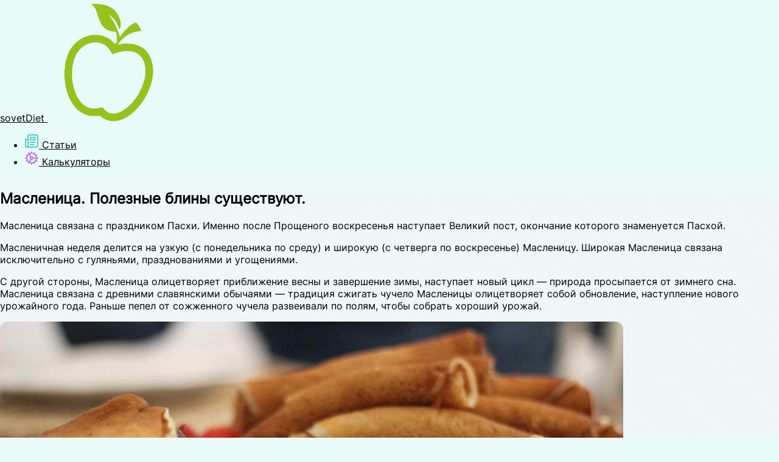

--- FILE ---
content_type: text/html
request_url: https://sovetdiet.ru/maslenitsa-poleznyie-blinyi-sushhestvuyut
body_size: 11084
content:
<!doctype html>
<html lang="ru" data-theme="winter">
	<head>
		<meta charset="utf-8" />
		<meta name="viewport" content="width=device-width, initial-scale=1" />
		<meta
			name="keywords"
			content="советы, правильное питание, здоровое питание, диетология, инструменты диетолога, калькуляторы для диетолога, тесты" />
		<meta name="Robots" content="index, follow" />
		<meta name="robots" content="all" />
		<meta property="og:site_name" content="sovetdiet" />
		<meta property="og:title" content="Здоровое питание и советы диетолога" />
		<meta
			property="og:description"
			content="Сайт о правильном питании. Множество советов о том, как правильно и полезно питаться. Инструменты диетолога." />
		<meta property="og:url" content="https://www.sovetdiet.ru/" />
		<meta property="og:locale" content="ru_RU" />
		<meta property="telegram:title" content="Здоровое питание и советы диетолога" />
		<meta
			property="telegram:description"
			content="Сайт о правильном питании. Множество советов о том, как правильно и полезно питаться. Инструменты диетолога." />

		<!-- Yandex.Metrika counter -->
		<script type="text/javascript">
			(function (m, e, t, r, i, k, a) {
				m[i] =
					m[i] ||
					function () {
						(m[i].a = m[i].a || []).push(arguments);
					};
				m[i].l = 1 * new Date();
				for (var j = 0; j < document.scripts.length; j++) {
					if (document.scripts[j].src === r) {
						return;
					}
				}
				((k = e.createElement(t)),
					(a = e.getElementsByTagName(t)[0]),
					(k.async = 1),
					(k.src = r),
					a.parentNode.insertBefore(k, a));
			})(window, document, 'script', 'https://mc.yandex.ru/metrika/tag.js?id=105096178', 'ym');

			ym(105096178, 'init', {
				ssr: true,
				clickmap: true,
				accurateTrackBounce: true,
				trackLinks: true
			});
		</script>
		<noscript
			><div>
				<img
					src="https://mc.yandex.ru/watch/105096178"
					style="position: absolute; left: -9999px"
					alt="" /></div
		></noscript>
		<!-- /Yandex.Metrika counter -->

		
		<link href="./_app/immutable/assets/0.BDYnHmZn.css" rel="stylesheet">
		<link href="./_app/immutable/assets/3.eH3AZiw9.css" rel="stylesheet"><!--12qhfyh--><link rel="icon" href="/_app/immutable/assets/favicon.C1NPJDKN.png"/><!----><!--jot9ci--><meta name="description" content="Масленица - время печь блины. Узнаем, как сделать блины не только вкусными, но и полезными."/> <meta property="og:site_name" content="sovetdiet"/> <meta property="og:title" content="Масленица. Полезные блины существуют."/> <meta property="og:description" content="Масленица - время печь блины. Узнаем, как сделать блины не только вкусными, но и полезными."/> <meta property="og:url" content="https://sovetdiet.ru/maslenitsa-poleznyie-blinyi-sushhestvuyut"/> <meta property="og:locale" content="ru_RU"/> <meta property="telegram:title" content="Масленица. Полезные блины существуют."/> <meta property="telegram:description" content="Масленица - время печь блины. Узнаем, как сделать блины не только вкусными, но и полезными."/><!----><title>Масленица. Полезные блины существуют.</title>
	</head>
	<body data-sveltekit-preload-data="tap">
		<div style="display: contents"><!--[--><!--[--><!----><header><div class="mx-2 mt-7 flex flex-col items-center justify-between gap-4 md:mx-14 xl:flex-row"><div><a href="/"><span class="text-3xl font-semibold text-sky-700 italic text-shadow-lg lg:text-4xl">sovetDiet</span> <img class="m-0 -mt-3 inline-block h-10 p-0 md:-mt-4 md:h-10 lg:-mt-6 lg:h-12" src="/_app/immutable/assets/sovetdiet.DqxZAnjR.png" alt="логотип sovetdiet.ru"/></a><!----></div> <nav><ul class="flex list-none flex-row justify-around gap-2 md:gap-4 lg:gap-8"><li class="rounded-3xl border-2 border-(--article-color) bg-sky-200 px-2 py-1 shadow-2xl md:px-4 md:py-2"><a href="/articles" class="flex gap-1"><svg xmlns="http://www.w3.org/2000/svg" width="24" height="24" viewBox="0 0 24 24" fill="none" stroke="var(--article-color)" stroke-width="2" stroke-linecap="round" stroke-linejoin="round" class="lucide-icon lucide lucide-newspaper"><!--[--><!----><path d="M15 18h-5"><!----></path><!----><!----><path d="M18 14h-8"><!----></path><!----><!----><path d="M4 22h16a2 2 0 0 0 2-2V4a2 2 0 0 0-2-2H8a2 2 0 0 0-2 2v16a2 2 0 0 1-4 0v-9a2 2 0 0 1 2-2h2"><!----></path><!----><!----><rect width="8" height="4" x="10" y="6" rx="1"><!----></rect><!----><!--]--><!----><!----></svg><!----> <span class="hover:text-(--article-color)">Статьи</span></a></li> <li class="rounded-3xl border-2 border-(--tool-color) bg-sky-200 px-2 py-1 shadow-2xl md:px-4 md:py-2"><a href="/tools" class="flex gap-1"><svg xmlns="http://www.w3.org/2000/svg" width="24" height="24" viewBox="0 0 24 24" fill="none" stroke="var(--tool-color)" stroke-width="2" stroke-linecap="round" stroke-linejoin="round" class="lucide-icon lucide lucide-cog"><!--[--><!----><path d="M11 10.27 7 3.34"><!----></path><!----><!----><path d="m11 13.73-4 6.93"><!----></path><!----><!----><path d="M12 22v-2"><!----></path><!----><!----><path d="M12 2v2"><!----></path><!----><!----><path d="M14 12h8"><!----></path><!----><!----><path d="m17 20.66-1-1.73"><!----></path><!----><!----><path d="m17 3.34-1 1.73"><!----></path><!----><!----><path d="M2 12h2"><!----></path><!----><!----><path d="m20.66 17-1.73-1"><!----></path><!----><!----><path d="m20.66 7-1.73 1"><!----></path><!----><!----><path d="m3.34 17 1.73-1"><!----></path><!----><!----><path d="m3.34 7 1.73 1"><!----></path><!----><!----><circle cx="12" cy="12" r="2"><!----></circle><!----><!----><circle cx="12" cy="12" r="8"><!----></circle><!----><!--]--><!----><!----></svg><!----> <span class="hover:text-(--tool-color)">Калькуляторы</span></a></li></ul></nav></div><!----></header> <main class="main mx-2 md:mx-14 svelte-12qhfyh"><!----><div class="bg-diagonal my-8 flex justify-center rounded-xl border border-(--article-color) p-4 shadow-lg lg:p-8 xl:my-16"><article class="prose text-base-content lg:prose-xl xl:min-w-7xl"><h1><!---->Масленица. Полезные блины существуют.<!----></h1> <!----><p>Масленица связана с&nbsp;праздником Пасхи. Именно после Прощеного воскресенья наступает Великий пост, окончание которого знаменуется Пасхой.</p>
<p>
Масленичная неделя делится на&nbsp;узкую (с&nbsp;понедельника по&nbsp;среду) и&nbsp;широкую (с&nbsp;четверга по&nbsp;воскресенье) Масленицу. Широкая Масленица связана исключительно с&nbsp;гуляньями, празднованиями и&nbsp;угощениями. 
</p>
<p>
С&nbsp;другой стороны, Масленица олицетворяет приближение весны и&nbsp;завершение зимы, наступает новый цикл&nbsp;&mdash; природа просыпается от&nbsp;зимнего сна. Масленица связана с&nbsp;древними славянскими обычаями&nbsp;&mdash; традиция сжигать чучело Масленицы олицетворяет собой обновление, наступление нового урожайного года. Раньше пепел от&nbsp;сожженного чучела развеивали по&nbsp;полям, чтобы собрать хороший урожай.
</p>
<img loading="lazy" src="/images/uploads/2018/02/blinyi-i-maslenitsa.jpeg"  />
Кроме календарного цикла, во&nbsp;время Масленицы много внимания уделялось празднествам, гуляньям и&nbsp;развлечениям молодежи, как продолжателям рода. 
<p>
Масленица&nbsp;&mdash; это еще и&nbsp;поминальные традиции. Блины, как традиционное кушанье, олицетворяли собой поминовение усопших предков. 
</p>
<strong>Понедельник&nbsp;&mdash; Встреча</strong>
Начинаем печь блины. 
Дается старт гуляньям, начинается строительство снежных крепостей и&nbsp;чучела Масленицы.
<strong>Вторник&nbsp;&mdash; Заигрыш</strong>
Вовсю идут гулянья молодежи. Традиционно во&nbsp;вторник происходило сватовство невест, чтобы после Пасхи играть свадьбы.
<strong>Среда&nbsp;&mdash; Лакомка</strong>
В&nbsp;среду ходят в&nbsp;гости, традиционно к&nbsp;теще на&nbsp;блины. Хозяйка дома показывала свое кулинарное мастерство и&nbsp;выставляла на&nbsp;стол самые разнообразные блины и&nbsp;угощения. 
<strong>Четверг&nbsp;&mdash; Разгуляй</strong>
В&nbsp;четверг начинались массовые гулянья, снежные бои и&nbsp;взятие крепостей. Люди продолжат ходить друг к&nbsp;другу в&nbsp;гости.
<strong>Пятница&nbsp;&mdash; Тещины вечерки</strong>
По&nbsp;традиции этот день проводили с&nbsp;близкими родственниками, гулянья становились тише. Тещи совершали ответные визиты, а&nbsp;хозяйка дома также старалась продемонстрировать все свое мастерство в&nbsp;приготовлении угощений.
<strong>Суббота&nbsp;&mdash; Золовкины посиделки</strong>
В&nbsp;этот день гулянья были довольно скромные. В- основном, люди ходили в&nbsp;гости. 
По&nbsp;традиции приглашали золовок в&nbsp;гости, девушки гадали на&nbsp;суженых. Также следовало сходить в&nbsp;церковь дабы духовно очиститься и&nbsp;подготовиться к&nbsp;наступлению Великого поста.
<strong>Воскресенье&nbsp;&mdash; Прощеное воскресенье</strong>
Главным событием становилось сжигание чучела Масленицы. Вместе с&nbsp;ним сжигались остатки еды и&nbsp;даже старая одежда, символизируя обновление.
Люди просили друг у&nbsp;друга прощения. 
После обеда в&nbsp;церкви проходила служба, олицетворяющая наступление Великого поста.
<h2><div class="centerH">Как сделать блины полезными?</div></h2>
Блины&nbsp;&mdash; основное кушанье Масленичной недели, поэтому для того, чтобы не&nbsp;увеличить количество своих килограммов, необходимо знать, как приготовить блины, чтобы они были полезными и&nbsp;вкусными одновременно.
<h4>1. Выбирайте муку из&nbsp;цельного зерна</h4>
<p>
В&nbsp;такой муке содержится клетчатка (пищевые волокна), которая тормозит быстрое усвоение углеводов и&nbsp;продлевает ощущение сытости. Кроме того, такая мука содержит витамина группы&nbsp;В, нормализующие работу нервной системы и&nbsp;процессы обмена веществ.
</p>
<p>
Цельнозерновая мука из&nbsp;злаков (пшеницы, ржи, гречки, полбы, ячменя, овса) обладает разными вкусами, что обогащает ваш рацион и&nbsp;восприятие блюда, таким образом снижая вероятность переедания.
</p>
<p>
Можете добавлять к&nbsp;муке высшего сорта отруби, если нет возможности приобрести цельнозерновую муку.
</p>
<h4>2. Откажитесь от&nbsp;добавления сахара и&nbsp;соли в&nbsp;блинное тесто</h4>
<p>Сахар содержит массу калорий. Соль может задерживать воду в&nbsp;организме. </p>
<p>
Дело в&nbsp;том, что блины традиционно принято есть с&nbsp;добавлением каких&nbsp;&mdash; либо топпингов (меда, варенья, джема) или с&nbsp;начинкой (мясной, рыбной, овощной, творожной). В&nbsp;связи с&nbsp;этим тесто обогащается вкусом этих продуктов и&nbsp;уже не&nbsp;столь важно, есть в&nbsp;нем соль и&nbsp;сахар или нет, а&nbsp;польза такого отказа неоспорима.
</p>
<h4>3. Ешьте блины до&nbsp;ужина (на&nbsp;завтрак, обед или полдник)</h4>
<p>Так вы&nbsp;избежите избытка углеводов вечером, когда они как основные источники энергии уже не&nbsp;требуются.</p>
<h4>4. Ограничивайтесь умеренной порцией</h4>
<p>Двух&nbsp;&mdash; трех блинов вполне достаточно, если стоит цель снизить вес, то&nbsp;умерьте аппетит до&nbsp;одного&nbsp;&mdash; двух блинчиков.</p>
<h4>5. В&nbsp;качестве добавки используйте минимум сахара и&nbsp;жира</h4>
<p>
Можете взять чуть меда, джема, свежие фрукты или немного сухофруктов. Кроме того, подойдет йогурт (1,5&nbsp;&mdash; 2,5%) или нежирная сметана (до&nbsp;15%).
</p>
<h4>6. Меньше масла в&nbsp;тесто</h4>
<p>Пеките блины без добавления масла или с&nbsp;минимальным его количеством. Используйте сухую сковороду.</p>
<h4>7. Начинка для блинов</h4>
<p>В&nbsp;качестве начинки отлично подойдут овощи или фрукты. </p>
<p>Если печете блины с&nbsp;мясом, птицей, то&nbsp;выбирайте нежирные сорта. Один&nbsp;&mdash; два раза за&nbsp;Масленичную неделю можете добавить красную рыбу или немного икры.</p>
<p>Творог и&nbsp;сыр к&nbsp;блинам лучше выбрать нежирных сортов. Однако, для сохранения пользы имеет смысл небольшой процент жирности (усвоение кальция и&nbsp;жирорастворимых витаминов).</p>
<b>
Соблюдение этих небольших хитростей позволит ощутимо снизить калорийность приготовленных вами блинов и&nbsp;сохранит ваш вес в&nbsp;норме к&nbsp;началу Великого поста.
</b><!----></article></div> <div><p class="text-center lg:text-left text-2xl md:text-3xl xl:text-4xl font-semibold text-sky-700 text-shadow">Вам может быть интересно</p> <div class="mt-4 mb-8 flex flex-col gap-4"><!----><!--[--><!--]--><!----></div></div><!----><!----></main> <footer><div class="bg-gradient-to-r from-sky-700 to-sky-600"><div class="mr-1 ml-1 pt-2 md:mr-1 md:ml-1 lg:mr-4 lg:ml-4 xl:mr-16 xl:ml-16"><div class="relative footer h-fit w-full p-6"><div class="flex w-full flex-col items-center justify-between gap-8 place-self-center md:flex-row"><div><span class="text-lg text-base-100 lg:text-xl">© 2026 sovetdiet</span></div> <div class="text-md grid grid-flow-col items-center gap-2 text-base-100 md:gap-4 md:text-lg lg:text-xl xl:text-2xl"><span class="hidden text-lg lg:block lg:text-xl">Подписаться:</span> <a target="_blank" aria-label="sovetdiet в телеграм" href="https://t.me/sovetdiet"><img alt="telegram ico" width="32" height="32" src="data:image/svg+xml,%3csvg%20xmlns='http://www.w3.org/2000/svg'%20aria-label='Telegram'%20role='img'%20viewBox='0%200%20512%20512'%3e%3crect%20width='512'%20height='512'%20rx='15%25'%20fill='%2337aee2'/%3e%3cpath%20fill='%23c8daea'%20d='M199%20404c-11%200-10-4-13-14l-32-105%20245-144'/%3e%3cpath%20fill='%23a9c9dd'%20d='M199%20404c7%200%2011-4%2016-8l45-43-56-34'/%3e%3cpath%20fill='%23f6fbfe'%20d='M204%20319l135%2099c14%209%2026%204%2030-14l55-258c5-22-9-32-24-25L79%20245c-21%208-21%2021-4%2026l83%2026%20190-121c9-5%2017-3%2011%204'/%3e%3c/svg%3e"/></a> <a target="_blank" aria-label="sovetdiet ВКонтакте" href="https://vk.com/sovetdiet"><svg width="32" height="32" viewBox="0 0 100 100" fill="none" xmlns="http://www.w3.org/2000/svg"><path d="M0 48C0 25.3726 0 14.0589 7.02944 7.02944C14.0589 0 25.3726 0 48 0L52 0C74.6274 0 85.9411 0 92.9706 7.02944C100 14.0589 100 25.3726 100 48V52C100 74.6274 100 85.9411 92.9706 92.9706C85.9411 100 74.6274 100 52 100H48C25.3726 100 14.0589 100 7.02944 92.9706C0 85.9411 0 74.6274 0 52L0 48Z" fill="#0077FF"></path><path d="M53.2085 72.0418C30.4168 72.0418 17.4169 56.4169 16.8752 30.4169H28.2919C28.6669 49.5002 37.0834 57.5835 43.75 59.2501V30.4169H54.5004V46.8751C61.0837 46.1668 67.9995 38.6669 70.3329 30.4169H81.0832C79.2915 40.5835 71.7915 48.0835 66.4582 51.1668C71.7915 53.6668 80.3336 60.2085 83.5836 72.0418H71.7499C69.2082 64.1252 62.8754 58.0001 54.5004 57.1668L54.5004 72.0418H53.2085Z" fill="white"></path></svg></a> <a target="_blank" aria-label="sovetdiet в дзене" href="https://dzen.ru/sovetdiet"><img alt="dzen ico" width="32" height="32" src="data:image/svg+xml,%3csvg%20width='169'%20height='169'%20viewBox='0%200%20169%20169'%20fill='none'%20xmlns='http://www.w3.org/2000/svg'%3e%3cg%20clip-path='url(%23clip0_45_484)'%3e%3cpath%20d='M84.0337%20168.01H84.7036C118.068%20168.01%20137.434%20164.651%20151.152%20151.333C165.139%20137.206%20168.369%20117.709%20168.369%2084.4749V83.5351C168.369%2050.311%20165.139%2030.9445%20151.152%2016.677C137.444%203.3594%20117.938%200%2084.7136%200H84.0437C50.6797%200%2031.3031%203.3594%2017.5856%2016.677C3.59808%2030.8045%200.368652%2050.311%200.368652%2083.5351V84.4749C0.368652%20117.699%203.59808%20137.066%2017.5856%20151.333C31.1732%20164.651%2050.6797%20168.01%2084.0337%20168.01Z'%20fill='%23202022'/%3e%3cpath%20d='M148.369%2082.7304C148.369%2082.0906%20147.849%2081.5608%20147.209%2081.5308C124.246%2080.661%20110.271%2077.732%20100.494%2067.955C90.6967%2058.1581%2087.7776%2044.1724%2086.9079%2021.1596C86.8879%2020.5198%2086.358%2020%2085.7082%2020H83.0291C82.3893%2020%2081.8594%2020.5198%2081.8295%2021.1596C80.9597%2044.1624%2078.0406%2058.1581%2068.2437%2067.955C58.4568%2077.742%2044.4911%2080.661%2021.5283%2081.5308C20.8885%2081.5508%2020.3687%2082.0806%2020.3687%2082.7304V85.4096C20.3687%2086.0494%2020.8885%2086.5792%2021.5283%2086.6092C44.4911%2087.4789%2058.4667%2090.408%2068.2437%20100.185C78.0206%20109.962%2080.9397%20123.908%2081.8195%20146.83C81.8394%20147.47%2082.3693%20147.99%2083.0191%20147.99H85.7082C86.348%20147.99%2086.8779%20147.47%2086.9079%20146.83C87.7876%20123.908%2090.7067%20109.962%20100.484%20100.185C110.271%2090.398%20124.236%2087.4789%20147.199%2086.6092C147.839%2086.5892%20148.359%2086.0594%20148.359%2085.4096V82.7304H148.369Z'%20fill='white'/%3e%3c/g%3e%3cdefs%3e%3cclipPath%20id='clip0_45_484'%3e%3crect%20width='168.04'%20height='168.04'%20fill='white'%20transform='translate(0.368652)'/%3e%3c/clipPath%3e%3c/defs%3e%3c/svg%3e"/></a> <a target="_blank" aria-label="sovetdiet в одноклассниках" href="https://ok.ru/sovetdiet"><img alt="dzen ico" width="32" height="32" src="data:image/svg+xml,%3c?xml%20version='1.0'%20encoding='utf-8'?%3e%3c!--%20Generator:%20Adobe%20Illustrator%2015.1.0,%20SVG%20Export%20Plug-In%20.%20SVG%20Version:%206.00%20Build%200)%20--%3e%3c!DOCTYPE%20svg%20PUBLIC%20'-//W3C//DTD%20SVG%201.1//EN'%20'http://www.w3.org/Graphics/SVG/1.1/DTD/svg11.dtd'%3e%3csvg%20version='1.1'%20id='Layer_1'%20xmlns='http://www.w3.org/2000/svg'%20xmlns:xlink='http://www.w3.org/1999/xlink'%20x='0px'%20y='0px'%20width='389.404px'%20height='387.417px'%20viewBox='0%200%20389.404%20387.417'%20enable-background='new%200%200%20389.404%20387.417'%20xml:space='preserve'%3e%3cg%3e%3cpath%20fill='%23FAAB62'%20d='M389.404,330.724c0,31.312-25.383,56.693-56.693,56.693H56.693C25.382,387.417,0,362.036,0,330.724V56.693%20C0,25.382,25.382,0,56.693,0h276.018c31.311,0,56.693,25.382,56.693,56.693V330.724z'/%3e%3cpath%20fill='%23F7931E'%20d='M387.404,329.317c0,30.989-25.122,56.11-56.111,56.11H58.11c-30.989,0-56.11-25.121-56.11-56.11V58.1%20C2,27.111,27.122,1.99,58.11,1.99h273.183c30.989,0,56.111,25.122,56.111,56.11V329.317z'/%3e%3cpath%20fill='%23FFFFFF'%20d='M194.485,57.901c-38.593,0-69.878,31.286-69.878,69.878c0,38.593,31.285,69.881,69.878,69.881%20s69.878-31.288,69.878-69.881C264.363,89.187,233.078,57.901,194.485,57.901z%20M194.485,156.667%20c-15.953,0-28.886-12.934-28.886-28.887s12.933-28.886,28.886-28.886s28.886,12.933,28.886,28.886S210.438,156.667,194.485,156.667%20z'/%3e%3cg%3e%3cpath%20fill='%23FFFFFF'%20d='M219.155,253.262c27.975-5.699,44.739-18.947,45.626-19.658c8.186-6.565,9.501-18.523,2.936-26.71%20c-6.564-8.186-18.521-9.501-26.709-2.937c-0.173,0.14-18.053,13.856-47.472,13.876c-29.418-0.02-47.676-13.736-47.849-13.876%20c-8.188-6.564-20.145-5.249-26.709,2.937c-6.565,8.187-5.25,20.145,2.936,26.71c0.899,0.721,18.355,14.314,47.114,19.879%20l-40.081,41.888c-7.284,7.554-7.065,19.582,0.489,26.866c3.687,3.555,8.439,5.322,13.187,5.322c4.978,0,9.951-1.945,13.679-5.812%20l37.235-39.665l40.996,39.922c7.428,7.416,19.456,7.404,26.87-0.021c7.414-7.426,7.405-19.456-0.021-26.87L219.155,253.262z'/%3e%3cpath%20fill='%23FFFFFF'%20d='M193.536,217.832c-0.047,0,0.046,0.001,0,0.002C193.49,217.833,193.583,217.832,193.536,217.832z'/%3e%3c/g%3e%3c/g%3e%3c/svg%3e"/></a> <a target="_blank" aria-label="sovetdiet в Pinterest" href="https://ru.pinterest.com/sovetdiet/%D0%B7%D0%B4%D0%BE%D1%80%D0%BE%D0%B2%D0%BE%D0%B5-%D0%BF%D0%B8%D1%82%D0%B0%D0%BD%D0%B8%D0%B5-%D0%B8-%D1%81%D0%BE%D0%B2%D0%B5%D1%82%D1%8B-%D0%B4%D0%B8%D0%B5%D1%82%D0%BE%D0%BB%D0%BE%D0%B3%D0%B0/"><img alt="dzen ico" width="32" height="32" src="data:image/svg+xml,%3c?xml%20version='1.0'%20encoding='iso-8859-1'?%3e%3c!--%20Uploaded%20to:%20SVG%20Repo,%20www.svgrepo.com,%20Generator:%20SVG%20Repo%20Mixer%20Tools%20--%3e%3c!DOCTYPE%20svg%20PUBLIC%20'-//W3C//DTD%20SVG%201.1//EN'%20'http://www.w3.org/Graphics/SVG/1.1/DTD/svg11.dtd'%3e%3csvg%20height='800px'%20width='800px'%20version='1.1'%20id='Capa_1'%20xmlns='http://www.w3.org/2000/svg'%20xmlns:xlink='http://www.w3.org/1999/xlink'%20viewBox='0%200%20112.198%20112.198'%20xml:space='preserve'%3e%3cg%3e%3ccircle%20style='fill:%23CB2027;'%20cx='56.099'%20cy='56.1'%20r='56.098'/%3e%3cg%3e%3cpath%20style='fill:%23F1F2F2;'%20d='M60.627,75.122c-4.241-0.328-6.023-2.431-9.349-4.45c-1.828,9.591-4.062,18.785-10.679,23.588%20c-2.045-14.496,2.998-25.384,5.34-36.941c-3.992-6.72,0.48-20.246,8.9-16.913c10.363,4.098-8.972,24.987,4.008,27.596%20c13.551,2.724,19.083-23.513,10.679-32.047c-12.142-12.321-35.343-0.28-32.49,17.358c0.695,4.312,5.151,5.621,1.78,11.571%20c-7.771-1.721-10.089-7.85-9.791-16.021c0.481-13.375,12.018-22.74,23.59-24.036c14.635-1.638,28.371,5.374,30.267,19.14%20C85.015,59.504,76.275,76.33,60.627,75.122L60.627,75.122z'/%3e%3c/g%3e%3c/g%3e%3c/svg%3e"/></a></div> <div class="flex flex-col items-start gap-1 text-xs"><a class="hover-underline-animation text-accent-content" href="/about">О сайте</a> <a class="hover-underline-animation text-accent-content" href="/">Политика конфиденциальности</a></div></div></div></div></div><!----></footer><!----><!--]--> <!--[!--><!--]--><!--]-->
			
			<script>
				{
					__sveltekit_mru8pm = {
						base: new URL(".", location).pathname.slice(0, -1)
					};

					const element = document.currentScript.parentElement;

					Promise.all([
						import("./_app/immutable/entry/start.DtqgDFZx.js"),
						import("./_app/immutable/entry/app.DKIymRdA.js")
					]).then(([kit, app]) => {
						kit.start(app, element, {
							node_ids: [0, 3],
							data: [{type:"data",data:{user:null},uses:{}},{type:"data",data:{postData:{post_id:"03ca9a8b-20ca-4407-87f3-526483ef17c7",created:"2018-02-12T20:27:23.000Z",post_content:"\u003Cp>Масленица связана с&nbsp;праздником Пасхи. Именно после Прощеного воскресенья наступает Великий пост, окончание которого знаменуется Пасхой.\u003C/p>\n\u003Cp>\nМасленичная неделя делится на&nbsp;узкую (с&nbsp;понедельника по&nbsp;среду) и&nbsp;широкую (с&nbsp;четверга по&nbsp;воскресенье) Масленицу. Широкая Масленица связана исключительно с&nbsp;гуляньями, празднованиями и&nbsp;угощениями. \n\u003C/p>\n\u003Cp>\nС&nbsp;другой стороны, Масленица олицетворяет приближение весны и&nbsp;завершение зимы, наступает новый цикл&nbsp;&mdash; природа просыпается от&nbsp;зимнего сна. Масленица связана с&nbsp;древними славянскими обычаями&nbsp;&mdash; традиция сжигать чучело Масленицы олицетворяет собой обновление, наступление нового урожайного года. Раньше пепел от&nbsp;сожженного чучела развеивали по&nbsp;полям, чтобы собрать хороший урожай.\n\u003C/p>\n\u003Cimg loading=\"lazy\" src=\"/images/uploads/2018/02/blinyi-i-maslenitsa.jpeg\"  />\nКроме календарного цикла, во&nbsp;время Масленицы много внимания уделялось празднествам, гуляньям и&nbsp;развлечениям молодежи, как продолжателям рода. \n\u003Cp>\nМасленица&nbsp;&mdash; это еще и&nbsp;поминальные традиции. Блины, как традиционное кушанье, олицетворяли собой поминовение усопших предков. \n\u003C/p>\n\u003Cstrong>Понедельник&nbsp;&mdash; Встреча\u003C/strong>\nНачинаем печь блины. \nДается старт гуляньям, начинается строительство снежных крепостей и&nbsp;чучела Масленицы.\n\u003Cstrong>Вторник&nbsp;&mdash; Заигрыш\u003C/strong>\nВовсю идут гулянья молодежи. Традиционно во&nbsp;вторник происходило сватовство невест, чтобы после Пасхи играть свадьбы.\n\u003Cstrong>Среда&nbsp;&mdash; Лакомка\u003C/strong>\nВ&nbsp;среду ходят в&nbsp;гости, традиционно к&nbsp;теще на&nbsp;блины. Хозяйка дома показывала свое кулинарное мастерство и&nbsp;выставляла на&nbsp;стол самые разнообразные блины и&nbsp;угощения. \n\u003Cstrong>Четверг&nbsp;&mdash; Разгуляй\u003C/strong>\nВ&nbsp;четверг начинались массовые гулянья, снежные бои и&nbsp;взятие крепостей. Люди продолжат ходить друг к&nbsp;другу в&nbsp;гости.\n\u003Cstrong>Пятница&nbsp;&mdash; Тещины вечерки\u003C/strong>\nПо&nbsp;традиции этот день проводили с&nbsp;близкими родственниками, гулянья становились тише. Тещи совершали ответные визиты, а&nbsp;хозяйка дома также старалась продемонстрировать все свое мастерство в&nbsp;приготовлении угощений.\n\u003Cstrong>Суббота&nbsp;&mdash; Золовкины посиделки\u003C/strong>\nВ&nbsp;этот день гулянья были довольно скромные. В- основном, люди ходили в&nbsp;гости. \nПо&nbsp;традиции приглашали золовок в&nbsp;гости, девушки гадали на&nbsp;суженых. Также следовало сходить в&nbsp;церковь дабы духовно очиститься и&nbsp;подготовиться к&nbsp;наступлению Великого поста.\n\u003Cstrong>Воскресенье&nbsp;&mdash; Прощеное воскресенье\u003C/strong>\nГлавным событием становилось сжигание чучела Масленицы. Вместе с&nbsp;ним сжигались остатки еды и&nbsp;даже старая одежда, символизируя обновление.\nЛюди просили друг у&nbsp;друга прощения. \nПосле обеда в&nbsp;церкви проходила служба, олицетворяющая наступление Великого поста.\n\u003Ch2>\u003Cdiv class=\"centerH\">Как сделать блины полезными?\u003C/div>\u003C/h2>\nБлины&nbsp;&mdash; основное кушанье Масленичной недели, поэтому для того, чтобы не&nbsp;увеличить количество своих килограммов, необходимо знать, как приготовить блины, чтобы они были полезными и&nbsp;вкусными одновременно.\n\u003Ch4>1. Выбирайте муку из&nbsp;цельного зерна\u003C/h4>\n\u003Cp>\nВ&nbsp;такой муке содержится клетчатка (пищевые волокна), которая тормозит быстрое усвоение углеводов и&nbsp;продлевает ощущение сытости. Кроме того, такая мука содержит витамина группы&nbsp;В, нормализующие работу нервной системы и&nbsp;процессы обмена веществ.\n\u003C/p>\n\u003Cp>\nЦельнозерновая мука из&nbsp;злаков (пшеницы, ржи, гречки, полбы, ячменя, овса) обладает разными вкусами, что обогащает ваш рацион и&nbsp;восприятие блюда, таким образом снижая вероятность переедания.\n\u003C/p>\n\u003Cp>\nМожете добавлять к&nbsp;муке высшего сорта отруби, если нет возможности приобрести цельнозерновую муку.\n\u003C/p>\n\u003Ch4>2. Откажитесь от&nbsp;добавления сахара и&nbsp;соли в&nbsp;блинное тесто\u003C/h4>\n\u003Cp>Сахар содержит массу калорий. Соль может задерживать воду в&nbsp;организме. \u003C/p>\n\u003Cp>\nДело в&nbsp;том, что блины традиционно принято есть с&nbsp;добавлением каких&nbsp;&mdash; либо топпингов (меда, варенья, джема) или с&nbsp;начинкой (мясной, рыбной, овощной, творожной). В&nbsp;связи с&nbsp;этим тесто обогащается вкусом этих продуктов и&nbsp;уже не&nbsp;столь важно, есть в&nbsp;нем соль и&nbsp;сахар или нет, а&nbsp;польза такого отказа неоспорима.\n\u003C/p>\n\u003Ch4>3. Ешьте блины до&nbsp;ужина (на&nbsp;завтрак, обед или полдник)\u003C/h4>\n\u003Cp>Так вы&nbsp;избежите избытка углеводов вечером, когда они как основные источники энергии уже не&nbsp;требуются.\u003C/p>\n\u003Ch4>4. Ограничивайтесь умеренной порцией\u003C/h4>\n\u003Cp>Двух&nbsp;&mdash; трех блинов вполне достаточно, если стоит цель снизить вес, то&nbsp;умерьте аппетит до&nbsp;одного&nbsp;&mdash; двух блинчиков.\u003C/p>\n\u003Ch4>5. В&nbsp;качестве добавки используйте минимум сахара и&nbsp;жира\u003C/h4>\n\u003Cp>\nМожете взять чуть меда, джема, свежие фрукты или немного сухофруктов. Кроме того, подойдет йогурт (1,5&nbsp;&mdash; 2,5%) или нежирная сметана (до&nbsp;15%).\n\u003C/p>\n\u003Ch4>6. Меньше масла в&nbsp;тесто\u003C/h4>\n\u003Cp>Пеките блины без добавления масла или с&nbsp;минимальным его количеством. Используйте сухую сковороду.\u003C/p>\n\u003Ch4>7. Начинка для блинов\u003C/h4>\n\u003Cp>В&nbsp;качестве начинки отлично подойдут овощи или фрукты. \u003C/p>\n\u003Cp>Если печете блины с&nbsp;мясом, птицей, то&nbsp;выбирайте нежирные сорта. Один&nbsp;&mdash; два раза за&nbsp;Масленичную неделю можете добавить красную рыбу или немного икры.\u003C/p>\n\u003Cp>Творог и&nbsp;сыр к&nbsp;блинам лучше выбрать нежирных сортов. Однако, для сохранения пользы имеет смысл небольшой процент жирности (усвоение кальция и&nbsp;жирорастворимых витаминов).\u003C/p>\n\u003Cb>\nСоблюдение этих небольших хитростей позволит ощутимо снизить калорийность приготовленных вами блинов и&nbsp;сохранит ваш вес в&nbsp;норме к&nbsp;началу Великого поста.\n\u003C/b>",title:"Масленица. Полезные блины существуют.",description:"Масленица - время печь блины. Узнаем, как сделать блины не только вкусными, но и полезными.",url_name:"maslenitsa-poleznyie-blinyi-sushhestvuyut",img_src:"uploads/2018/02/blinyi-i-maslenitsa.jpeg",img_alt:"Полезные блины существуют.",url:"https://sovetdiet.ru/maslenitsa-poleznyie-blinyi-sushhestvuyut"}},uses:{params:["slug"],url:1}}],
							form: null,
							error: null
						});
					});
				}
			</script>
		</div>
	</body>
</html>


--- FILE ---
content_type: text/css
request_url: https://sovetdiet.ru/_app/immutable/assets/3.eH3AZiw9.css
body_size: 36
content:
h3{margin-top:20px;margin-bottom:20px}h4{margin-top:10px;margin-bottom:10px}img{border-radius:12px;margin-left:auto;margin-right:auto}strong{display:block}article a{color:var(--color-sky-700);text-decoration:underline;text-underline-offset:5px}article a:hover{color:var(--color-sky-500)}


--- FILE ---
content_type: text/javascript
request_url: https://sovetdiet.ru/_app/immutable/chunks/BrlT5g4E.js
body_size: 939
content:
import{ao as E,L as y,az as m,ap as T,aA as h,aB as v,aC as k,B as S}from"./DAgsfzF8.js";function O(e){return e.endsWith("capture")&&e!=="gotpointercapture"&&e!=="lostpointercapture"}const L=["beforeinput","click","change","dblclick","contextmenu","focusin","focusout","input","keydown","keyup","mousedown","mousemove","mouseout","mouseover","mouseup","pointerdown","pointermove","pointerout","pointerover","pointerup","touchend","touchmove","touchstart"];function W(e){return L.includes(e)}const A={formnovalidate:"formNoValidate",ismap:"isMap",nomodule:"noModule",playsinline:"playsInline",readonly:"readOnly",defaultvalue:"defaultValue",defaultchecked:"defaultChecked",srcobject:"srcObject",novalidate:"noValidate",allowfullscreen:"allowFullscreen",disablepictureinpicture:"disablePictureInPicture",disableremoteplayback:"disableRemotePlayback"};function C(e){return e=e.toLowerCase(),A[e]??e}const M=["touchstart","touchmove"];function D(e){return M.includes(e)}const V=["textarea","script","style","title"];function R(e){return V.includes(e)}const x=new Set,B=new Set;function I(e,t,o,n={}){function r(a){if(n.capture||N.call(t,a),!a.cancelBubble)return m(()=>o?.call(this,a))}return e.startsWith("pointer")||e.startsWith("touch")||e==="wheel"?y(()=>{t.addEventListener(e,r,n)}):t.addEventListener(e,r,n),r}function j(e,t,o,n,r){var a={capture:n,passive:r},i=I(e,t,o,a);(t===document.body||t===window||t===document||t instanceof HTMLMediaElement)&&E(()=>{t.removeEventListener(e,i,a)})}function q(e){for(var t=0;t<e.length;t++)x.add(e[t]);for(var o of B)o(e)}let b=null;function N(e){var t=this,o=t.ownerDocument,n=e.type,r=e.composedPath?.()||[],a=r[0]||e.target;b=e;var i=0,f=b===e&&e.__root;if(f){var l=r.indexOf(f);if(l!==-1&&(t===document||t===window)){e.__root=t;return}var d=r.indexOf(t);if(d===-1)return;l<=d&&(i=l)}if(a=r[i]||e.target,a!==t){T(e,"currentTarget",{configurable:!0,get(){return a||o}});var g=k,w=S;h(null),v(null);try{for(var u,p=[];a!==null;){var s=a.assignedSlot||a.parentNode||a.host||null;try{var _=a["__"+n];_!=null&&(!a.disabled||e.target===a)&&_.call(a,e)}catch(c){u?p.push(c):u=c}if(e.cancelBubble||s===t||s===null)break;a=s}if(u){for(let c of p)queueMicrotask(()=>{throw c});throw u}}finally{e.__root=t,delete e.currentTarget,h(g),v(w)}}}export{x as a,R as b,O as c,q as d,j as e,I as f,W as g,N as h,D as i,C as n,B as r};


--- FILE ---
content_type: text/javascript
request_url: https://sovetdiet.ru/_app/immutable/nodes/3.D2l6_P8Q.js
body_size: 1205
content:
import{f as R,a as h,c as E}from"../chunks/CV9TYmUL.js";import{o as F}from"../chunks/CFaO-u82.js";import{p as G,s as H,k as I,b as K,o as L,f as k,a as Q,m as r,w as z,ax as V,l as a,$ as W,q as e,g as l}from"../chunks/DAgsfzF8.js";import{k as X}from"../chunks/D808hTCN.js";import{e as Y,i as Z}from"../chunks/D3D-jtq7.js";import{h as y}from"../chunks/PjM30_Ee.js";import{h as P}from"../chunks/D-RSRVoK.js";import{s as o}from"../chunks/hKLZj37t.js";import{g as $}from"../chunks/zOr03H_j.js";var tt=R('<meta name="description"/> <meta property="og:site_name" content="sovetdiet"/> <meta property="og:title"/> <meta property="og:description"/> <meta property="og:url"/> <meta property="og:locale" content="ru_RU"/> <meta property="telegram:title"/> <meta property="telegram:description"/>',1),at=R('<div class="flex flex-col xl:flex-row justify-center items-center xl:justify-start gap-4 xl:gap-8 bg-base-100 p-4 rounded-md border border-(--article-color)"><div class="group relative w-64 h-40 overflow-hidden rounded-xl"><a><img loading="lazy" class="absolute inset-0 w-full h-full object-cover transition-all duration-700 group-hover:scale-110 group-hover:brightness-90"/></a></div> <div class="flex flex-col justify-center xl:justify-start gap-2 lg:gap-4 w-full xl:w-2/3"><div class="text-xl md:text-2xl xl:text-3xl font-semibold"><a class="hover-underline-animation text-accent-content"><!></a></div> <div class="text-lg md:text-xl"><!></div></div></div>'),et=R('<div class="bg-diagonal my-8 flex justify-center rounded-xl border border-(--article-color) p-4 shadow-lg lg:p-8 xl:my-16"><article class="prose text-base-content lg:prose-xl xl:min-w-7xl"><h1><!></h1> <!></article></div> <div><p class="text-center lg:text-left text-2xl md:text-3xl xl:text-4xl font-semibold text-sky-700 text-shadow">Вам может быть интересно</p> <div class="mt-4 mb-8 flex flex-col gap-4"><!></div></div>',1);function vt(C,t){G(t,!0);let b=H(I([]));K(()=>{t.data.postData&&fetch(`/api/posts/similar?id=${t.data.postData?.post_id}&limit=3`).then(s=>s.json()).then(s=>L(b,s,!0))}),F(async()=>{t.data.postData&&await fetch("/api/post_views",{method:"POST",body:JSON.stringify({slug:t.data?.postData?.url_name}),headers:{"Content-Type":"application/json"}})});const d=n=>n?n.replace("&nbsp;"," "):"";var N=et();P("jot9ci",n=>{var s=tt(),g=k(s),_=r(g,4),i=r(_,2),c=r(i,2),m=r(c,4),p=r(m,2);z((v,u,f,x,j)=>{o(g,"content",v),o(_,"content",u),o(i,"content",f),o(c,"content",t.data.postData?.url),o(m,"content",x),o(p,"content",j)},[()=>d(t.data?.postData?.description),()=>d(t.data?.postData?.title),()=>d(t.data?.postData?.description),()=>d(t.data?.postData?.title),()=>d(t.data?.postData?.description)]),V(v=>{W.title=v??""},[()=>d(t.data?.postData?.title)]),h(n,s)});var D=k(N),O=a(D),w=a(O),J=a(w);y(J,()=>t.data?.postData?.title),e(w);var M=r(w,2);y(M,()=>t.data?.postData?.post_content),e(O),e(D);var S=r(D,2),T=r(a(S),2),U=a(T);X(U,()=>l(b),n=>{var s=E(),g=k(s);Y(g,17,()=>l(b),Z,(_,i)=>{var c=at(),m=a(c),p=a(m),v=a(p);e(p),e(m);var u=r(m,2),f=a(u),x=a(f),j=a(x);y(j,()=>l(i)?.title),e(x),e(f);var q=r(f,2),A=a(q);y(A,()=>l(i)?.description),e(q),e(u),e(c),z(B=>{o(p,"href",l(i)?.url_name),o(v,"alt",l(i)?.img_alt),o(v,"src",B),o(x,"href",l(i)?.url_name)},[()=>$(l(i)?.img_src)]),h(_,c)}),h(n,s)}),e(T),e(S),h(C,N),Q()}export{vt as component};


--- FILE ---
content_type: text/javascript
request_url: https://sovetdiet.ru/_app/immutable/entry/start.DtqgDFZx.js
body_size: -25
content:
import{l as o,a as r}from"../chunks/DLWgwrWU.js";export{o as load_css,r as start};


--- FILE ---
content_type: text/javascript
request_url: https://sovetdiet.ru/_app/immutable/chunks/DyfSaDNo.js
body_size: 262
content:
import{c as n,a as h}from"./CV9TYmUL.js";import{p as i,a as d,f as c,v as m}from"./DAgsfzF8.js";import{I as f,s as l}from"./SaWjj9nV.js";import{s as u,r as v}from"./jO5RCNJV.js";function x(e,a){i(a,!0);let r=v(a,["$$slots","$$events","$$legacy"]);const t=[["path",{d:"M15 18h-5"}],["path",{d:"M18 14h-8"}],["path",{d:"M4 22h16a2 2 0 0 0 2-2V4a2 2 0 0 0-2-2H8a2 2 0 0 0-2 2v16a2 2 0 0 1-4 0v-9a2 2 0 0 1 2-2h2"}],["rect",{width:"8",height:"4",x:"10",y:"6",rx:"1"}]];f(e,u({name:"newspaper"},()=>r,{get iconNode(){return t},children:(o,$)=>{var s=n(),p=c(s);l(p,()=>a.children??m),h(o,s)},$$slots:{default:!0}})),d()}export{x as N};


--- FILE ---
content_type: text/javascript
request_url: https://sovetdiet.ru/_app/immutable/chunks/D-hiKjkG.js
body_size: 1767
content:
import{aD as K,g as Y,_ as B,K as Q,d as U,aE as L,L as P,D as d,z as c,B as E,y as W,A as $,E as O,Q as j,Y as _,aF as g,a7 as R,M as V,aB as S,aA as v,aG as x,aH as z,aC as H,c as q,au as X,V as Z,ab as w,I as b,n as tt,R as et,aI as I,aJ as st,aq as it,aK as nt,aL as rt,aM as at,aN as N,J as ht,aO as ot,F as ft,H as A,T as y,aP as lt,aa as ut,a1 as _t,aQ as dt,p as ct,U as pt,G as gt,a as vt}from"./DAgsfzF8.js";import{a as yt,r as M,h as m,i as mt}from"./BrlT5g4E.js";import{b as Et}from"./CV9TYmUL.js";function bt(i){let t=0,e=B(0),n;return()=>{K()&&(Y(e),Q(()=>(t===0&&(n=U(()=>i(()=>L(e)))),t+=1,()=>{P(()=>{t-=1,t===0&&(n?.(),n=void 0,L(e))})})))}}var Tt=it|nt|rt;function Rt(i,t,e){new wt(i,t,e)}class wt{parent;#s=!1;#e;#g=c?d:null;#n;#u;#r;#i=null;#t=null;#a=null;#h=null;#o=null;#_=0;#f=0;#d=!1;#l=null;#m=bt(()=>(this.#l=B(this.#_),()=>{this.#l=null}));constructor(t,e,n){this.#e=t,this.#n=e,this.#u=n,this.parent=E.b,this.#s=!!this.#n.pending,this.#r=W(()=>{if(E.b=this,c){const s=this.#g;$(),s.nodeType===O&&s.data===j?this.#b():this.#E()}else{var o=this.#v();try{this.#i=_(()=>n(o))}catch(s){this.error(s)}this.#f>0?this.#p():this.#s=!1}return()=>{this.#o?.remove()}},Tt),c&&(this.#e=d)}#E(){try{this.#i=_(()=>this.#u(this.#e))}catch(t){this.error(t)}this.#s=!1}#b(){const t=this.#n.pending;t&&(this.#t=_(()=>t(this.#e)),g.enqueue(()=>{var e=this.#v();this.#i=this.#c(()=>(g.ensure(),_(()=>this.#u(e)))),this.#f>0?this.#p():(R(this.#t,()=>{this.#t=null}),this.#s=!1)}))}#v(){var t=this.#e;return this.#s&&(this.#o=V(),this.#e.before(this.#o),t=this.#o),t}is_pending(){return this.#s||!!this.parent&&this.parent.is_pending()}has_pending_snippet(){return!!this.#n.pending}#c(t){var e=E,n=H,o=q;S(this.#r),v(this.#r),x(this.#r.ctx);try{return t()}catch(s){return z(s),null}finally{S(e),v(n),x(o)}}#p(){const t=this.#n.pending;this.#i!==null&&(this.#h=document.createDocumentFragment(),this.#h.append(this.#o),X(this.#i,this.#h)),this.#t===null&&(this.#t=_(()=>t(this.#e)))}#y(t){if(!this.has_pending_snippet()){this.parent&&this.parent.#y(t);return}this.#f+=t,this.#f===0&&(this.#s=!1,this.#t&&R(this.#t,()=>{this.#t=null}),this.#h&&(this.#e.before(this.#h),this.#h=null))}update_pending_count(t){this.#y(t),this.#_+=t,this.#l&&Z(this.#l,this.#_)}get_effect_pending(){return this.#m(),Y(this.#l)}error(t){var e=this.#n.onerror;let n=this.#n.failed;if(this.#d||!e&&!n)throw t;this.#i&&(w(this.#i),this.#i=null),this.#t&&(w(this.#t),this.#t=null),this.#a&&(w(this.#a),this.#a=null),c&&(b(this.#g),tt(),b(et()));var o=!1,s=!1;const r=()=>{if(o){at();return}o=!0,s&&st(),g.ensure(),this.#_=0,this.#a!==null&&R(this.#a,()=>{this.#a=null}),this.#s=this.has_pending_snippet(),this.#i=this.#c(()=>(this.#d=!1,_(()=>this.#u(this.#e)))),this.#f>0?this.#p():this.#s=!1};var f=H;try{v(null),s=!0,e?.(t,r),s=!1}catch(l){I(l,this.#r&&this.#r.parent)}finally{v(f)}n&&P(()=>{this.#a=this.#c(()=>{g.ensure(),this.#d=!0;try{return _(()=>{n(this.#e,()=>t,()=>r)})}catch(l){return I(l,this.#r.parent),null}finally{this.#d=!1}})})}}let D=!0;function Ot(i){D=i}function kt(i,t){var e=t==null?"":typeof t=="object"?t+"":t;e!==(i.__t??=i.nodeValue)&&(i.__t=e,i.nodeValue=e+"")}function Nt(i,t){return G(i,t)}function Ct(i,t){N(),t.intro=t.intro??!1;const e=t.target,n=c,o=d;try{for(var s=ht(e);s&&(s.nodeType!==O||s.data!==ot);)s=ft(s);if(!s)throw A;y(!0),b(s);const r=G(i,{...t,anchor:s});return y(!1),r}catch(r){if(r instanceof Error&&r.message.split(`
`).some(f=>f.startsWith("https://svelte.dev/e/")))throw r;return r!==A&&console.warn("Failed to hydrate: ",r),t.recover===!1&&lt(),N(),ut(e),y(!1),Nt(i,t)}finally{y(n),b(o)}}const p=new Map;function G(i,{target:t,anchor:e,props:n={},events:o,context:s,intro:r=!0}){N();var f=new Set,l=u=>{for(var h=0;h<u.length;h++){var a=u[h];if(!f.has(a)){f.add(a);var k=mt(a);t.addEventListener(a,m,{passive:k});var C=p.get(a);C===void 0?(document.addEventListener(a,m,{passive:k}),p.set(a,1)):p.set(a,C+1)}}};l(_t(yt)),M.add(l);var T=void 0,J=dt(()=>{var u=e??t.appendChild(V());return Rt(u,{pending:()=>{}},h=>{if(s){ct({});var a=q;a.c=s}if(o&&(n.$$events=o),c&&Et(h,null),D=r,T=i(h,n)||{},D=!0,c&&(E.nodes.end=d,d===null||d.nodeType!==O||d.data!==pt))throw gt(),A;s&&vt()}),()=>{for(var h of f){t.removeEventListener(h,m);var a=p.get(h);--a===0?(document.removeEventListener(h,m),p.delete(h)):p.set(h,a)}M.delete(l),u!==e&&u.parentNode?.removeChild(u)}});return F.set(T,J),T}let F=new WeakMap;function Lt(i,t){const e=F.get(i);return e?(F.delete(i),e(t)):Promise.resolve()}export{Ot as a,D as b,Ct as h,Nt as m,kt as s,Lt as u};


--- FILE ---
content_type: text/javascript
request_url: https://sovetdiet.ru/_app/immutable/chunks/PjM30_Ee.js
body_size: 258
content:
import{w as u,z as n,A as _,B as g,C as p,D as h,E as y,F as w,G as b,H as E,I as O,J as t}from"./DAgsfzF8.js";import{b as m,d as R}from"./CV9TYmUL.js";function T(c,v,i=!1,o=!1,C=!1){var d=c,s="";u(()=>{var f=g;if(s===(s=v()??"")){n&&_();return}if(f.nodes!==null&&(p(f.nodes.start,f.nodes.end),f.nodes=null),s!==""){if(n){h.data;for(var e=_(),l=e;e!==null&&(e.nodeType!==y||e.data!=="");)l=e,e=w(e);if(e===null)throw b(),E;m(h,l),d=O(e);return}var r=s+"";i?r=`<svg>${r}</svg>`:o&&(r=`<math>${r}</math>`);var a=R(r);if((i||o)&&(a=t(a)),m(t(a),a.lastChild),i||o)for(;t(a);)d.before(t(a));else d.before(a)}})}export{T as h};


--- FILE ---
content_type: text/javascript
request_url: https://sovetdiet.ru/_app/immutable/chunks/u5Ym3hZ6.js
body_size: 492
content:
import{W as n,a6 as p,ab as o,a7 as u,M as d,Y as l,z as m,D as _,au as v,Z as b}from"./DAgsfzF8.js";class M{anchor;#t=new Map;#s=new Map;#e=new Map;#i=new Set;#a=!0;constructor(e,s=!0){this.anchor=e,this.#a=s}#f=()=>{var e=n;if(this.#t.has(e)){var s=this.#t.get(e),t=this.#s.get(s);if(t)p(t),this.#i.delete(s);else{var a=this.#e.get(s);a&&(this.#s.set(s,a.effect),this.#e.delete(s),a.fragment.lastChild.remove(),this.anchor.before(a.fragment),t=a.effect)}for(const[i,f]of this.#t){if(this.#t.delete(i),i===e)break;const h=this.#e.get(f);h&&(o(h.effect),this.#e.delete(f))}for(const[i,f]of this.#s){if(i===s||this.#i.has(i))continue;const h=()=>{if(Array.from(this.#t.values()).includes(i)){var c=document.createDocumentFragment();v(f,c),c.append(d()),this.#e.set(i,{effect:f,fragment:c})}else o(f);this.#i.delete(i),this.#s.delete(i)};this.#a||!t?(this.#i.add(i),u(f,h,!1)):h()}}};#h=e=>{this.#t.delete(e);const s=Array.from(this.#t.values());for(const[t,a]of this.#e)s.includes(t)||(o(a.effect),this.#e.delete(t))};ensure(e,s){var t=n,a=b();if(s&&!this.#s.has(e)&&!this.#e.has(e))if(a){var i=document.createDocumentFragment(),f=d();i.append(f),this.#e.set(e,{effect:l(()=>s(f)),fragment:i})}else this.#s.set(e,l(()=>s(this.anchor)));if(this.#t.set(t,e),a){for(const[h,r]of this.#s)h===e?t.skipped_effects.delete(r):t.skipped_effects.add(r);for(const[h,r]of this.#e)h===e?t.skipped_effects.delete(r.effect):t.skipped_effects.add(r.effect);t.oncommit(this.#f),t.ondiscard(this.#h)}else m&&(this.anchor=_),this.#f()}}export{M as B};


--- FILE ---
content_type: text/javascript
request_url: https://sovetdiet.ru/_app/immutable/chunks/SaWjj9nV.js
body_size: 883
content:
import{b as B,e as M,a as k,c as I}from"./CV9TYmUL.js";import{y as x,aq as S,z as a,A as y,D as g,aR as R,aS as q,J as D,M as F,T as N,I as p,B as P,ao as j,p as G,a as J,l as L,m as O,v as V,q as H,f as K,g as b,t as Q,aT as U}from"./DAgsfzF8.js";import{B as T}from"./u5Ym3hZ6.js";import{e as X,i as Y}from"./D3D-jtq7.js";import{a as _}from"./D-hiKjkG.js";import{b as Z}from"./BrlT5g4E.js";import{c as E}from"./hKLZj37t.js";import{p as u,r as $}from"./jO5RCNJV.js";function ee(l,e,...f){var s=new T(l);x(()=>{const n=e()??null;s.ensure(n,n&&(m=>n(m,...f)))},S)}function te(l,e,f,s,n,m){let v=a;a&&y();var t=null;a&&g.nodeType===R&&(t=g,y());var o=a?g:l,d=new T(o,!1);x(()=>{const r=e()||null;var c=q;if(r===null){d.ensure(null,null),_(!0);return}return d.ensure(r,h=>{if(r){if(t=a?t:document.createElementNS(c,r),B(t,t),s){a&&Z(r)&&t.append(document.createComment(""));var i=a?D(t):t.appendChild(F());a&&(i===null?N(!1):p(i)),s(t,i)}P.nodes.end=t,h.before(t)}a&&p(h)}),_(!0),()=>{r&&_(!1)}},S),j(()=>{_(!0)}),v&&(N(!0),p(o))}const ae={xmlns:"http://www.w3.org/2000/svg",width:24,height:24,viewBox:"0 0 24 24",fill:"none",stroke:"currentColor","stroke-width":2,"stroke-linecap":"round","stroke-linejoin":"round"};var se=M("<svg><!><!></svg>");function me(l,e){G(e,!0);const f=u(e,"color",3,"currentColor"),s=u(e,"size",3,24),n=u(e,"strokeWidth",3,2),m=u(e,"absoluteStrokeWidth",3,!1),v=u(e,"iconNode",19,()=>[]),t=$(e,["$$slots","$$events","$$legacy","name","color","size","strokeWidth","absoluteStrokeWidth","iconNode","children"]);var o=se();E(o,c=>({...ae,...t,width:s(),height:s(),stroke:f(),"stroke-width":c,class:["lucide-icon lucide",e.name&&`lucide-${e.name}`,e.class]}),[()=>m()?Number(n())*24/Number(s()):n()]);var d=L(o);X(d,17,v,Y,(c,h)=>{var i=Q(()=>U(b(h),2));let A=()=>b(i)[0],C=()=>b(i)[1];var w=I(),W=K(w);te(W,A,!0,(z,re)=>{E(z,()=>({...C()}))}),k(c,w)});var r=O(d);ee(r,()=>e.children??V),H(o),k(l,o),J()}export{me as I,ee as s};


--- FILE ---
content_type: text/javascript
request_url: https://sovetdiet.ru/_app/immutable/chunks/CGpnagCF.js
body_size: 157
content:
import{y as o,z as _,A as c,aq as T,P as d,Q as y,R as b,I as p,T as f}from"./DAgsfzF8.js";import{B as A}from"./u5Ym3hZ6.js";function g(t,i,u=!1){_&&c();var e=new A(t),h=u?T:0;function n(a,r){if(_){const l=d(t)===y;if(a===l){var s=b();p(s),e.anchor=s,f(!1),e.ensure(a,r),f(!0);return}}e.ensure(a,r)}o(()=>{var a=!1;i((r,s=!0)=>{a=!0,n(s,r)}),a||n(!1,null)},h)}export{g as i};


--- FILE ---
content_type: text/javascript
request_url: https://sovetdiet.ru/_app/immutable/chunks/O_fIXIg9.js
body_size: 192
content:
import{c as d,u as g,b as i,d as b,r as l,e as m,g as p,h,i as v}from"./DAgsfzF8.js";function x(n=!1){const s=d,e=s.l.u;if(!e)return;let f=()=>h(s.s);if(n){let o=0,t={};const _=v(()=>{let c=!1;const a=s.s;for(const r in a)a[r]!==t[r]&&(t[r]=a[r],c=!0);return c&&o++,o});f=()=>p(_)}e.b.length&&g(()=>{u(s,f),l(e.b)}),i(()=>{const o=b(()=>e.m.map(m));return()=>{for(const t of o)typeof t=="function"&&t()}}),e.a.length&&i(()=>{u(s,f),l(e.a)})}function u(n,s){if(n.l.s)for(const e of n.l.s)p(e);s()}export{x as i};


--- FILE ---
content_type: text/javascript
request_url: https://sovetdiet.ru/_app/immutable/chunks/D808hTCN.js
body_size: 54
content:
import{x as t,y as i,z as y,A as c}from"./DAgsfzF8.js";import{B as f}from"./u5Ym3hZ6.js";function l(r,e,n){y&&c();var s=new f(r),o=!t();i(()=>{var a=e();o&&a!==null&&typeof a=="object"&&(a={}),s.ensure(a,n)})}export{l as k};


--- FILE ---
content_type: text/javascript
request_url: https://sovetdiet.ru/_app/immutable/chunks/jO5RCNJV.js
body_size: 819
content:
import{ac as S,ad as E,ae as y,g as P,k as A,o as D,B as L,af as T,i as B,O as j,ag as Y,d as K,ah as M,ai as N,aj as U,ak as c,S as b,al as w,am as $,an as q}from"./DAgsfzF8.js";import{c as z}from"./D1RXBEE8.js";const C={get(e,r){if(!e.exclude.includes(r))return e.props[r]},set(e,r){return!1},getOwnPropertyDescriptor(e,r){if(!e.exclude.includes(r)&&r in e.props)return{enumerable:!0,configurable:!0,value:e.props[r]}},has(e,r){return e.exclude.includes(r)?!1:r in e.props},ownKeys(e){return Reflect.ownKeys(e.props).filter(r=>!e.exclude.includes(r))}};function H(e,r,t){return new Proxy({props:e,exclude:r},C)}const G={get(e,r){let t=e.props.length;for(;t--;){let n=e.props[t];if(c(n)&&(n=n()),typeof n=="object"&&n!==null&&r in n)return n[r]}},set(e,r,t){let n=e.props.length;for(;n--;){let i=e.props[n];c(i)&&(i=i());const u=S(i,r);if(u&&u.set)return u.set(t),!0}return!1},getOwnPropertyDescriptor(e,r){let t=e.props.length;for(;t--;){let n=e.props[t];if(c(n)&&(n=n()),typeof n=="object"&&n!==null&&r in n){const i=S(n,r);return i&&!i.configurable&&(i.configurable=!0),i}}},has(e,r){if(r===b||r===w)return!1;for(let t of e.props)if(c(t)&&(t=t()),t!=null&&r in t)return!0;return!1},ownKeys(e){const r=[];for(let t of e.props)if(c(t)&&(t=t()),!!t){for(const n in t)r.includes(n)||r.push(n);for(const n of Object.getOwnPropertySymbols(t))r.includes(n)||r.push(n)}return r}};function J(...e){return new Proxy({props:e},G)}function Q(e,r,t,n){var i=!M||(t&N)!==0,u=(t&Y)!==0,m=(t&$)!==0,a=n,_=!0,g=()=>(_&&(_=!1,a=m?K(n):n),a),o;if(u){var I=b in e||w in e;o=S(e,r)?.set??(I&&r in e?s=>e[r]=s:void 0)}var l,h=!1;u?[l,h]=z(()=>e[r]):l=e[r],l===void 0&&n!==void 0&&(l=g(),o&&(i&&E(),o(l)));var f;if(i?f=()=>{var s=e[r];return s===void 0?g():(_=!0,s)}:f=()=>{var s=e[r];return s!==void 0&&(a=void 0),s===void 0?a:s},i&&(t&y)===0)return f;if(o){var R=e.$$legacy;return(function(s,p){return arguments.length>0?((!i||!p||R||h)&&o(p?f():s),s):f()})}var v=!1,d=((t&U)!==0?B:j)(()=>(v=!1,f()));u&&P(d);var x=L;return(function(s,p){if(arguments.length>0){const O=p?P(d):i&&u?A(s):s;return D(d,O),v=!0,a!==void 0&&(a=O),s}return q&&v||(x.f&T)!==0?d.v:P(d)})}export{Q as p,H as r,J as s};


--- FILE ---
content_type: text/javascript
request_url: https://sovetdiet.ru/_app/immutable/entry/app.DKIymRdA.js
body_size: 2391
content:
const __vite__mapDeps=(i,m=__vite__mapDeps,d=(m.f||(m.f=["../nodes/0.CDCg_AUj.js","../chunks/CV9TYmUL.js","../chunks/DAgsfzF8.js","../chunks/SaWjj9nV.js","../chunks/u5Ym3hZ6.js","../chunks/D3D-jtq7.js","../chunks/D-hiKjkG.js","../chunks/BrlT5g4E.js","../chunks/hKLZj37t.js","../chunks/jO5RCNJV.js","../chunks/D1RXBEE8.js","../chunks/BqATdeHz.js","../chunks/D-RSRVoK.js","../chunks/Cvlr-lTd.js","../chunks/DyfSaDNo.js","../chunks/BC0h3Y6u.js","../chunks/O_fIXIg9.js","../chunks/zOr03H_j.js","../assets/0.BDYnHmZn.css","../nodes/1.BjJS06pv.js","../chunks/CGpnagCF.js","../chunks/ocqlFvaX.js","../chunks/DLWgwrWU.js","../chunks/CFaO-u82.js","../nodes/2.52NYI5P1.js","../chunks/PjM30_Ee.js","../chunks/B8pwJbFN.js","../nodes/3.D2l6_P8Q.js","../chunks/D808hTCN.js","../assets/3.eH3AZiw9.css","../nodes/4.DLcngVjp.js","../nodes/5.BXIl9J0x.js","../nodes/6.ltBHQ9f_.js","../nodes/7.YriDZ_ru.js","../chunks/DqHKx_dQ.js","../chunks/C3Su267P.js","../chunks/CqkleIqs.js","../assets/7.SEGkKcvU.css","../nodes/8.C_Jhmhdc.js","../assets/8.BsYjEc8m.css","../nodes/9.y8MEtkqY.js","../chunks/PPVm8Dsz.js","../assets/9.DB1wVnGC.css","../nodes/10.BUBIrreB.js","../assets/10.BX_y8Ch0.css","../nodes/11.BX36MAyN.js","../nodes/12.D81jo82Q.js","../nodes/13.D-y7oh0m.js","../chunks/Dl5Iym_v.js","../chunks/tRQHZNrF.js","../assets/MaleFemale.B7ZW006D.css","../nodes/14.BLu8aEo6.js","../nodes/15.B6dGGOMy.js","../nodes/16.BOQM4rBK.js"])))=>i.map(i=>d[i]);
import{_ as a}from"../chunks/PPVm8Dsz.js";import{z as N,A as z,y as G,aq as Y,o as p,al as H,g as u,a$ as J,ap as K,a0 as Q,p as U,u as W,b as X,s as P,as as Z,f as E,m as $,a as tt,l as et,q as rt,t as R,w as at}from"../chunks/DAgsfzF8.js";import{h as ot,m as st,u as it,s as nt}from"../chunks/D-hiKjkG.js";import{f as V,a as v,c as b,t as _t}from"../chunks/CV9TYmUL.js";import{o as mt}from"../chunks/CFaO-u82.js";import{i as O}from"../chunks/CGpnagCF.js";import{B as ut}from"../chunks/u5Ym3hZ6.js";import{b as y}from"../chunks/C3Su267P.js";import{p as A}from"../chunks/jO5RCNJV.js";function T(s,t,o){N&&z();var n=new ut(s);G(()=>{var i=t()??null;n.ensure(i,i&&(e=>o(e,i)))},Y)}function ct(s){return class extends lt{constructor(t){super({component:s,...t})}}}class lt{#e;#t;constructor(t){var o=new Map,n=(e,r)=>{var m=Q(r,!1,!1);return o.set(e,m),m};const i=new Proxy({...t.props||{},$$events:{}},{get(e,r){return u(o.get(r)??n(r,Reflect.get(e,r)))},has(e,r){return r===H?!0:(u(o.get(r)??n(r,Reflect.get(e,r))),Reflect.has(e,r))},set(e,r,m){return p(o.get(r)??n(r,m),m),Reflect.set(e,r,m)}});this.#t=(t.hydrate?ot:st)(t.component,{target:t.target,anchor:t.anchor,props:i,context:t.context,intro:t.intro??!1,recover:t.recover}),(!t?.props?.$$host||t.sync===!1)&&J(),this.#e=i.$$events;for(const e of Object.keys(this.#t))e==="$set"||e==="$destroy"||e==="$on"||K(this,e,{get(){return this.#t[e]},set(r){this.#t[e]=r},enumerable:!0});this.#t.$set=e=>{Object.assign(i,e)},this.#t.$destroy=()=>{it(this.#t)}}$set(t){this.#t.$set(t)}$on(t,o){this.#e[t]=this.#e[t]||[];const n=(...i)=>o.call(this,...i);return this.#e[t].push(n),()=>{this.#e[t]=this.#e[t].filter(i=>i!==n)}}$destroy(){this.#t.$destroy()}}const Lt={};var dt=V('<div id="svelte-announcer" aria-live="assertive" aria-atomic="true" style="position: absolute; left: 0; top: 0; clip: rect(0 0 0 0); clip-path: inset(50%); overflow: hidden; white-space: nowrap; width: 1px; height: 1px"><!></div>'),ft=V("<!> <!>",1);function vt(s,t){U(t,!0);let o=A(t,"components",23,()=>[]),n=A(t,"data_0",3,null),i=A(t,"data_1",3,null);W(()=>t.stores.page.set(t.page)),X(()=>{t.stores,t.page,t.constructors,o(),t.form,n(),i(),t.stores.page.notify()});let e=P(!1),r=P(!1),m=P(null);mt(()=>{const _=t.stores.page.subscribe(()=>{u(e)&&(p(r,!0),Z().then(()=>{p(m,document.title||"untitled page",!0)}))});return p(e,!0),_});const w=R(()=>t.constructors[1]);var L=ft(),D=E(L);{var j=_=>{const c=R(()=>t.constructors[0]);var l=b(),h=E(l);T(h,()=>u(c),(d,f)=>{y(f(d,{get data(){return n()},get form(){return t.form},get params(){return t.page.params},children:(g,gt)=>{var I=b(),M=E(I);T(M,()=>u(w),(q,B)=>{y(B(q,{get data(){return i()},get form(){return t.form},get params(){return t.page.params}}),F=>o()[1]=F,()=>o()?.[1])}),v(g,I)},$$slots:{default:!0}}),g=>o()[0]=g,()=>o()?.[0])}),v(_,l)},k=_=>{const c=R(()=>t.constructors[0]);var l=b(),h=E(l);T(h,()=>u(c),(d,f)=>{y(f(d,{get data(){return n()},get form(){return t.form},get params(){return t.page.params}}),g=>o()[0]=g,()=>o()?.[0])}),v(_,l)};O(D,_=>{t.constructors[1]?_(j):_(k,!1)})}var C=$(D,2);{var S=_=>{var c=dt(),l=et(c);{var h=d=>{var f=_t();at(()=>nt(f,u(m))),v(d,f)};O(l,d=>{u(r)&&d(h)})}rt(c),v(_,c)};O(C,_=>{u(e)&&_(S)})}v(s,L),tt()}const Dt=ct(vt),It=[()=>a(()=>import("../nodes/0.CDCg_AUj.js"),__vite__mapDeps([0,1,2,3,4,5,6,7,8,9,10,11,12,13,14,15,16,17,18]),import.meta.url),()=>a(()=>import("../nodes/1.BjJS06pv.js"),__vite__mapDeps([19,1,2,13,20,4,16,21,22,11,23]),import.meta.url),()=>a(()=>import("../nodes/2.52NYI5P1.js"),__vite__mapDeps([24,1,2,13,12,23,7,5,25,8,16,17,26]),import.meta.url),()=>a(()=>import("../nodes/3.D2l6_P8Q.js"),__vite__mapDeps([27,1,2,23,28,4,5,25,12,8,7,17,29]),import.meta.url),()=>a(()=>import("../nodes/4.DLcngVjp.js"),__vite__mapDeps([30,1,2,13,12]),import.meta.url),()=>a(()=>import("../nodes/5.BXIl9J0x.js"),__vite__mapDeps([31,1,2,13,12]),import.meta.url),()=>a(()=>import("../nodes/6.ltBHQ9f_.js"),__vite__mapDeps([32,1,2,23,5,12,26,25,8,7,17,14,3,4,6,9,10,11]),import.meta.url),()=>a(()=>import("../nodes/7.YriDZ_ru.js"),__vite__mapDeps([33,1,2,13,12,8,7,23,6,4,28,5,25,34,20,9,10,11,3,35,36,37]),import.meta.url),()=>a(()=>import("../nodes/8.C_Jhmhdc.js"),__vite__mapDeps([38,1,2,6,7,20,4,12,8,34,21,22,11,23,39]),import.meta.url),()=>a(()=>import("../nodes/9.y8MEtkqY.js"),__vite__mapDeps([40,1,2,13,41,23,7,8,34,35,42]),import.meta.url),()=>a(()=>import("../nodes/10.BUBIrreB.js"),__vite__mapDeps([43,1,2,6,7,20,4,12,8,34,10,11,22,23,44]),import.meta.url),()=>a(()=>import("../nodes/11.BX36MAyN.js"),__vite__mapDeps([45,1,2,13,12,3,4,5,6,7,8,9,10,11]),import.meta.url),()=>a(()=>import("../nodes/12.D81jo82Q.js"),__vite__mapDeps([46,1,2,13,12,8,7,15,3,4,5,6,9,10,11]),import.meta.url),()=>a(()=>import("../nodes/13.D-y7oh0m.js"),__vite__mapDeps([47,1,2,13,12,6,7,20,4,48,8,34,49,9,10,11,50,23,5]),import.meta.url),()=>a(()=>import("../nodes/14.BLu8aEo6.js"),__vite__mapDeps([51,1,2,13]),import.meta.url),()=>a(()=>import("../nodes/15.B6dGGOMy.js"),__vite__mapDeps([52,1,2,13,12,6,7,20,4,48,8,34]),import.meta.url),()=>a(()=>import("../nodes/16.BOQM4rBK.js"),__vite__mapDeps([53,1,2,13,12,6,7,20,4,48,8,34,49,9,10,11,50]),import.meta.url)],Vt=[0],xt={"/":[2],"/about":[4],"/account":[5],"/articles":[6],"/dashboard":[7],"/login":[-9],"/new-article":[9],"/register":[-11],"/tests":[11],"/tools":[12],"/tools/bov":[13],"/tools/calccounter":[14],"/tools/imt":[15],"/tools/waisttohip":[16],"/[slug]":[-4]},x={handleError:(({error:s})=>{console.error(s)}),reroute:(()=>{}),transport:{}},ht=Object.fromEntries(Object.entries(x.transport).map(([s,t])=>[s,t.decode])),wt=Object.fromEntries(Object.entries(x.transport).map(([s,t])=>[s,t.encode])),jt=!1,kt=(s,t)=>ht[s](t);export{kt as decode,ht as decoders,xt as dictionary,wt as encoders,jt as hash,x as hooks,Lt as matchers,It as nodes,Dt as root,Vt as server_loads};


--- FILE ---
content_type: text/javascript
request_url: https://sovetdiet.ru/_app/immutable/chunks/zOr03H_j.js
body_size: -16
content:
function t(e){return e?`/images/${e}`:""}function a(){return new Date().getFullYear()}export{a,t as g};


--- FILE ---
content_type: text/javascript
request_url: https://sovetdiet.ru/_app/immutable/chunks/D3D-jtq7.js
body_size: 1573
content:
import{M as b,y as G,N as J,I as H,z as R,J as K,A as $,g as Y,O as y,P as j,Q as ee,R as q,T as k,D as O,E as re,U as ne,V as U,W as fe,X as m,Y as F,Z as ae,_ as X,a0 as ie,a1 as V,a2 as le,a3 as se,a4 as ue,a5 as oe,a6 as P,a7 as Q,a8 as z,L as te,F as ve,a9 as de,aa as ce,ab as pe}from"./DAgsfzF8.js";function me(r,i){return i}function _e(r,i,l){for(var d=[],g=i.length,u,s=i.length,p=0;p<g;p++){let h=i[p];Q(h,()=>{if(u){if(u.pending.delete(h),u.done.add(h),u.pending.size===0){var o=r.outrogroups;L(V(u.done)),o.delete(u),o.size===0&&(r.outrogroups=null)}}else s-=1},!1)}if(s===0){var f=d.length===0&&l!==null;if(f){var t=l,n=t.parentNode;ce(n),n.append(t),r.items.clear()}L(i,!f)}else u={pending:new Set(i),done:new Set},(r.outrogroups??=new Set).add(u)}function L(r,i=!0){for(var l=0;l<r.length;l++)pe(r[l],i)}var B;function Te(r,i,l,d,g,u=null){var s=r,p=new Map,f=(i&J)!==0;if(f){var t=r;s=R?H(K(t)):t.appendChild(b())}R&&$();var n=null,h=y(()=>{var a=l();return le(a)?a:a==null?[]:V(a)}),o,c=!0;function A(){e.fallback=n,ge(e,o,s,i,d),n!==null&&(o.length===0?(n.f&m)===0?P(n):(n.f^=m,D(n,null,s)):Q(n,()=>{n=null}))}var N=G(()=>{o=Y(h);var a=o.length;let S=!1;if(R){var w=j(s)===ee;w!==(a===0)&&(s=q(),H(s),k(!1),S=!0)}for(var E=new Set,I=fe,x=ae(),_=0;_<a;_+=1){R&&O.nodeType===re&&O.data===ne&&(s=O,S=!0,k(!1));var C=o[_],M=d(C,_),v=c?null:p.get(M);v?(v.v&&U(v.v,C),v.i&&U(v.i,_),x&&I.skipped_effects.delete(v.e)):(v=he(p,c?s:B??=b(),C,M,_,g,i,l),c||(v.e.f|=m),p.set(M,v)),E.add(M)}if(a===0&&u&&!n&&(c?n=F(()=>u(s)):(n=F(()=>u(B??=b())),n.f|=m)),R&&a>0&&H(q()),!c)if(x){for(const[W,Z]of p)E.has(W)||I.skipped_effects.add(Z.e);I.oncommit(A),I.ondiscard(()=>{})}else A();S&&k(!0),Y(h)}),e={effect:N,items:p,outrogroups:null,fallback:n};c=!1,R&&(s=O)}function ge(r,i,l,d,g){var u=(d&de)!==0,s=i.length,p=r.items,f=r.effect.first,t,n=null,h,o=[],c=[],A,N,e,a;if(u)for(a=0;a<s;a+=1)A=i[a],N=g(A,a),e=p.get(N).e,(e.f&m)===0&&(e.nodes?.a?.measure(),(h??=new Set).add(e));for(a=0;a<s;a+=1){if(A=i[a],N=g(A,a),e=p.get(N).e,r.outrogroups!==null)for(const v of r.outrogroups)v.pending.delete(e),v.done.delete(e);if((e.f&m)!==0)if(e.f^=m,e===f)D(e,null,l);else{var S=n?n.next:f;e===r.effect.last&&(r.effect.last=e.prev),e.prev&&(e.prev.next=e.next),e.next&&(e.next.prev=e.prev),T(r,n,e),T(r,e,S),D(e,S,l),n=e,o=[],c=[],f=n.next;continue}if((e.f&z)!==0&&(P(e),u&&(e.nodes?.a?.unfix(),(h??=new Set).delete(e))),e!==f){if(t!==void 0&&t.has(e)){if(o.length<c.length){var w=c[0],E;n=w.prev;var I=o[0],x=o[o.length-1];for(E=0;E<o.length;E+=1)D(o[E],w,l);for(E=0;E<c.length;E+=1)t.delete(c[E]);T(r,I.prev,x.next),T(r,n,I),T(r,x,w),f=w,n=x,a-=1,o=[],c=[]}else t.delete(e),D(e,f,l),T(r,e.prev,e.next),T(r,e,n===null?r.effect.first:n.next),T(r,n,e),n=e;continue}for(o=[],c=[];f!==null&&f!==e;)(t??=new Set).add(f),c.push(f),f=f.next;if(f===null)continue}(e.f&m)===0&&o.push(e),n=e,f=e.next}if(r.outrogroups!==null){for(const v of r.outrogroups)v.pending.size===0&&(L(V(v.done)),r.outrogroups?.delete(v));r.outrogroups.size===0&&(r.outrogroups=null)}if(f!==null||t!==void 0){var _=[];if(t!==void 0)for(e of t)(e.f&z)===0&&_.push(e);for(;f!==null;)(f.f&z)===0&&f!==r.fallback&&_.push(f),f=f.next;var C=_.length;if(C>0){var M=(d&J)!==0&&s===0?l:null;if(u){for(a=0;a<C;a+=1)_[a].nodes?.a?.measure();for(a=0;a<C;a+=1)_[a].nodes?.a?.fix()}_e(r,_,M)}}u&&te(()=>{if(h!==void 0)for(e of h)e.nodes?.a?.apply()})}function he(r,i,l,d,g,u,s,p){var f=(s&se)!==0?(s&ue)===0?ie(l,!1,!1):X(l):null,t=(s&oe)!==0?X(g):null;return{v:f,i:t,e:F(()=>(u(i,f??l,t??g,p),()=>{r.delete(d)}))}}function D(r,i,l){if(r.nodes)for(var d=r.nodes.start,g=r.nodes.end,u=i&&(i.f&m)===0?i.nodes.start:l;d!==null;){var s=ve(d);if(u.before(d),d===g)return;d=s}}function T(r,i,l){i===null?r.effect.first=l:i.next=l,l===null?r.effect.last=i:l.prev=i}export{Te as e,me as i};


--- FILE ---
content_type: text/javascript
request_url: https://sovetdiet.ru/_app/immutable/chunks/CFaO-u82.js
body_size: 93
content:
import{b as o,c as t,ah as c,d as l}from"./DAgsfzF8.js";function u(e){throw new Error("https://svelte.dev/e/lifecycle_outside_component")}function r(e){t===null&&u(),c&&t.l!==null?a(t).m.push(e):o(()=>{const n=l(e);if(typeof n=="function")return n})}function a(e){var n=e.l;return n.u??={a:[],b:[],m:[]}}export{r as o};


--- FILE ---
content_type: text/javascript
request_url: https://sovetdiet.ru/_app/immutable/chunks/DLWgwrWU.js
body_size: 10673
content:
import{s as x,g as O,o as N,as as te,bh as _t}from"./DAgsfzF8.js";import{w as Re}from"./BqATdeHz.js";import{o as De}from"./CFaO-u82.js";class fe{constructor(t,n){this.status=t,typeof n=="string"?this.body={message:n}:n?this.body=n:this.body={message:`Error: ${t}`}}toString(){return JSON.stringify(this.body)}}class Te{constructor(t,n){this.status=t,this.location=n}}class Ie extends Error{constructor(t,n,r){super(r),this.status=t,this.text=n}}new URL("sveltekit-internal://");function gt(e,t){return e==="/"||t==="ignore"?e:t==="never"?e.endsWith("/")?e.slice(0,-1):e:t==="always"&&!e.endsWith("/")?e+"/":e}function wt(e){return e.split("%25").map(decodeURI).join("%25")}function yt(e){for(const t in e)e[t]=decodeURIComponent(e[t]);return e}function ge({href:e}){return e.split("#")[0]}function vt(...e){let t=5381;for(const n of e)if(typeof n=="string"){let r=n.length;for(;r;)t=t*33^n.charCodeAt(--r)}else if(ArrayBuffer.isView(n)){const r=new Uint8Array(n.buffer,n.byteOffset,n.byteLength);let a=r.length;for(;a;)t=t*33^r[--a]}else throw new TypeError("value must be a string or TypedArray");return(t>>>0).toString(36)}new TextEncoder;const bt=new TextDecoder;function kt(e){const t=atob(e),n=new Uint8Array(t.length);for(let r=0;r<t.length;r++)n[r]=t.charCodeAt(r);return n}const Et=window.fetch;window.fetch=(e,t)=>((e instanceof Request?e.method:t?.method||"GET")!=="GET"&&W.delete(Ue(e)),Et(e,t));const W=new Map;function St(e,t){const n=Ue(e,t),r=document.querySelector(n);if(r?.textContent){r.remove();let{body:a,...s}=JSON.parse(r.textContent);const i=r.getAttribute("data-ttl");return i&&W.set(n,{body:a,init:s,ttl:1e3*Number(i)}),r.getAttribute("data-b64")!==null&&(a=kt(a)),Promise.resolve(new Response(a,s))}return window.fetch(e,t)}function At(e,t,n){if(W.size>0){const r=Ue(e,n),a=W.get(r);if(a){if(performance.now()<a.ttl&&["default","force-cache","only-if-cached",void 0].includes(n?.cache))return new Response(a.body,a.init);W.delete(r)}}return window.fetch(t,n)}function Ue(e,t){let r=`script[data-sveltekit-fetched][data-url=${JSON.stringify(e instanceof Request?e.url:e)}]`;if(t?.headers||t?.body){const a=[];t.headers&&a.push([...new Headers(t.headers)].join(",")),t.body&&(typeof t.body=="string"||ArrayBuffer.isView(t.body))&&a.push(t.body),r+=`[data-hash="${vt(...a)}"]`}return r}const Rt=/^(\[)?(\.\.\.)?(\w+)(?:=(\w+))?(\])?$/;function Tt(e){const t=[];return{pattern:e==="/"?/^\/$/:new RegExp(`^${Ut(e).map(r=>{const a=/^\[\.\.\.(\w+)(?:=(\w+))?\]$/.exec(r);if(a)return t.push({name:a[1],matcher:a[2],optional:!1,rest:!0,chained:!0}),"(?:/([^]*))?";const s=/^\[\[(\w+)(?:=(\w+))?\]\]$/.exec(r);if(s)return t.push({name:s[1],matcher:s[2],optional:!0,rest:!1,chained:!0}),"(?:/([^/]+))?";if(!r)return;const i=r.split(/\[(.+?)\](?!\])/);return"/"+i.map((c,f)=>{if(f%2){if(c.startsWith("x+"))return we(String.fromCharCode(parseInt(c.slice(2),16)));if(c.startsWith("u+"))return we(String.fromCharCode(...c.slice(2).split("-").map(v=>parseInt(v,16))));const u=Rt.exec(c),[,h,p,l,d]=u;return t.push({name:l,matcher:d,optional:!!h,rest:!!p,chained:p?f===1&&i[0]==="":!1}),p?"([^]*?)":h?"([^/]*)?":"([^/]+?)"}return we(c)}).join("")}).join("")}/?$`),params:t}}function It(e){return e!==""&&!/^\([^)]+\)$/.test(e)}function Ut(e){return e.slice(1).split("/").filter(It)}function Lt(e,t,n){const r={},a=e.slice(1),s=a.filter(o=>o!==void 0);let i=0;for(let o=0;o<t.length;o+=1){const c=t[o];let f=a[o-i];if(c.chained&&c.rest&&i&&(f=a.slice(o-i,o+1).filter(u=>u).join("/"),i=0),f===void 0){c.rest&&(r[c.name]="");continue}if(!c.matcher||n[c.matcher](f)){r[c.name]=f;const u=t[o+1],h=a[o+1];u&&!u.rest&&u.optional&&h&&c.chained&&(i=0),!u&&!h&&Object.keys(r).length===s.length&&(i=0);continue}if(c.optional&&c.chained){i++;continue}return}if(!i)return r}function we(e){return e.normalize().replace(/[[\]]/g,"\\$&").replace(/%/g,"%25").replace(/\//g,"%2[Ff]").replace(/\?/g,"%3[Ff]").replace(/#/g,"%23").replace(/[.*+?^${}()|\\]/g,"\\$&")}function Ct({nodes:e,server_loads:t,dictionary:n,matchers:r}){const a=new Set(t);return Object.entries(n).map(([o,[c,f,u]])=>{const{pattern:h,params:p}=Tt(o),l={id:o,exec:d=>{const v=h.exec(d);if(v)return Lt(v,p,r)},errors:[1,...u||[]].map(d=>e[d]),layouts:[0,...f||[]].map(i),leaf:s(c)};return l.errors.length=l.layouts.length=Math.max(l.errors.length,l.layouts.length),l});function s(o){const c=o<0;return c&&(o=~o),[c,e[o]]}function i(o){return o===void 0?o:[a.has(o),e[o]]}}function He(e,t=JSON.parse){try{return t(sessionStorage[e])}catch{}}function Be(e,t,n=JSON.stringify){const r=n(t);try{sessionStorage[e]=r}catch{}}const U=globalThis.__sveltekit_mru8pm?.base??"",Pt=globalThis.__sveltekit_mru8pm?.assets??U??"",xt="1767994540940",ze="sveltekit:snapshot",Je="sveltekit:scroll",Xe="sveltekit:states",Ot="sveltekit:pageurl",M="sveltekit:history",J="sveltekit:navigation",D={tap:1,hover:2,viewport:3,eager:4,off:-1,false:-1},ue=location.origin;function Ze(e){if(e instanceof URL)return e;let t=document.baseURI;if(!t){const n=document.getElementsByTagName("base");t=n.length?n[0].href:document.URL}return new URL(e,t)}function de(){return{x:pageXOffset,y:pageYOffset}}function V(e,t){return e.getAttribute(`data-sveltekit-${t}`)}const Fe={...D,"":D.hover};function Qe(e){let t=e.assignedSlot??e.parentNode;return t?.nodeType===11&&(t=t.host),t}function et(e,t){for(;e&&e!==t;){if(e.nodeName.toUpperCase()==="A"&&e.hasAttribute("href"))return e;e=Qe(e)}}function be(e,t,n){let r;try{if(r=new URL(e instanceof SVGAElement?e.href.baseVal:e.href,document.baseURI),n&&r.hash.match(/^#[^/]/)){const o=location.hash.split("#")[1]||"/";r.hash=`#${o}${r.hash}`}}catch{}const a=e instanceof SVGAElement?e.target.baseVal:e.target,s=!r||!!a||he(r,t,n)||(e.getAttribute("rel")||"").split(/\s+/).includes("external"),i=r?.origin===ue&&e.hasAttribute("download");return{url:r,external:s,target:a,download:i}}function ne(e){let t=null,n=null,r=null,a=null,s=null,i=null,o=e;for(;o&&o!==document.documentElement;)r===null&&(r=V(o,"preload-code")),a===null&&(a=V(o,"preload-data")),t===null&&(t=V(o,"keepfocus")),n===null&&(n=V(o,"noscroll")),s===null&&(s=V(o,"reload")),i===null&&(i=V(o,"replacestate")),o=Qe(o);function c(f){switch(f){case"":case"true":return!0;case"off":case"false":return!1;default:return}}return{preload_code:Fe[r??"off"],preload_data:Fe[a??"off"],keepfocus:c(t),noscroll:c(n),reload:c(s),replace_state:c(i)}}function Ve(e){const t=Re(e);let n=!0;function r(){n=!0,t.update(i=>i)}function a(i){n=!1,t.set(i)}function s(i){let o;return t.subscribe(c=>{(o===void 0||n&&c!==o)&&i(o=c)})}return{notify:r,set:a,subscribe:s}}const tt={v:()=>{}};function Nt(){const{set:e,subscribe:t}=Re(!1);let n;async function r(){clearTimeout(n);try{const a=await fetch(`${Pt}/_app/version.json`,{headers:{pragma:"no-cache","cache-control":"no-cache"}});if(!a.ok)return!1;const i=(await a.json()).version!==xt;return i&&(e(!0),tt.v(),clearTimeout(n)),i}catch{return!1}}return{subscribe:t,check:r}}function he(e,t,n){return e.origin!==ue||!e.pathname.startsWith(t)?!0:n?e.pathname!==location.pathname:!1}function En(e){}function jt(e){const t=Dt(e),n=new ArrayBuffer(t.length),r=new DataView(n);for(let a=0;a<n.byteLength;a++)r.setUint8(a,t.charCodeAt(a));return n}const $t="ABCDEFGHIJKLMNOPQRSTUVWXYZabcdefghijklmnopqrstuvwxyz0123456789+/";function Dt(e){e.length%4===0&&(e=e.replace(/==?$/,""));let t="",n=0,r=0;for(let a=0;a<e.length;a++)n<<=6,n|=$t.indexOf(e[a]),r+=6,r===24&&(t+=String.fromCharCode((n&16711680)>>16),t+=String.fromCharCode((n&65280)>>8),t+=String.fromCharCode(n&255),n=r=0);return r===12?(n>>=4,t+=String.fromCharCode(n)):r===18&&(n>>=2,t+=String.fromCharCode((n&65280)>>8),t+=String.fromCharCode(n&255)),t}const Bt=-1,Ft=-2,Vt=-3,Mt=-4,qt=-5,Gt=-6;function Yt(e,t){if(typeof e=="number")return a(e,!0);if(!Array.isArray(e)||e.length===0)throw new Error("Invalid input");const n=e,r=Array(n.length);function a(s,i=!1){if(s===Bt)return;if(s===Vt)return NaN;if(s===Mt)return 1/0;if(s===qt)return-1/0;if(s===Gt)return-0;if(i||typeof s!="number")throw new Error("Invalid input");if(s in r)return r[s];const o=n[s];if(!o||typeof o!="object")r[s]=o;else if(Array.isArray(o))if(typeof o[0]=="string"){const c=o[0],f=t&&Object.hasOwn(t,c)?t[c]:void 0;if(f){let u=o[1];return typeof u!="number"&&(u=n.push(o[1])-1),r[s]=f(a(u))}switch(c){case"Date":r[s]=new Date(o[1]);break;case"Set":const u=new Set;r[s]=u;for(let l=1;l<o.length;l+=1)u.add(a(o[l]));break;case"Map":const h=new Map;r[s]=h;for(let l=1;l<o.length;l+=2)h.set(a(o[l]),a(o[l+1]));break;case"RegExp":r[s]=new RegExp(o[1],o[2]);break;case"Object":r[s]=Object(o[1]);break;case"BigInt":r[s]=BigInt(o[1]);break;case"null":const p=Object.create(null);r[s]=p;for(let l=1;l<o.length;l+=2)p[o[l]]=a(o[l+1]);break;case"Int8Array":case"Uint8Array":case"Uint8ClampedArray":case"Int16Array":case"Uint16Array":case"Int32Array":case"Uint32Array":case"Float32Array":case"Float64Array":case"BigInt64Array":case"BigUint64Array":{const l=globalThis[c],d=new l(a(o[1]));r[s]=o[2]!==void 0?d.subarray(o[2],o[3]):d;break}case"ArrayBuffer":{const l=o[1],d=jt(l);r[s]=d;break}case"Temporal.Duration":case"Temporal.Instant":case"Temporal.PlainDate":case"Temporal.PlainTime":case"Temporal.PlainDateTime":case"Temporal.PlainMonthDay":case"Temporal.PlainYearMonth":case"Temporal.ZonedDateTime":{const l=c.slice(9);r[s]=Temporal[l].from(o[1]);break}case"URL":{const l=new URL(o[1]);r[s]=l;break}case"URLSearchParams":{const l=new URLSearchParams(o[1]);r[s]=l;break}default:throw new Error(`Unknown type ${c}`)}}else{const c=new Array(o.length);r[s]=c;for(let f=0;f<o.length;f+=1){const u=o[f];u!==Ft&&(c[f]=a(u))}}else{const c={};r[s]=c;for(const f in o){if(f==="__proto__")throw new Error("Cannot parse an object with a `__proto__` property");const u=o[f];c[f]=a(u)}}return r[s]}return a(0)}const nt=new Set(["load","prerender","csr","ssr","trailingSlash","config"]);[...nt];const Kt=new Set([...nt]);[...Kt];function Wt(e){return e.filter(t=>t!=null)}const Ht="x-sveltekit-invalidated",zt="x-sveltekit-trailing-slash";function re(e){return e instanceof fe||e instanceof Ie?e.status:500}function Jt(e){return e instanceof Ie?e.text:"Internal Error"}let R,X,ye;const Xt=De.toString().includes("$$")||/function \w+\(\) \{\}/.test(De.toString());Xt?(R={data:{},form:null,error:null,params:{},route:{id:null},state:{},status:-1,url:new URL("https://example.com")},X={current:null},ye={current:!1}):(R=new class{#e=x({});get data(){return O(this.#e)}set data(t){N(this.#e,t)}#t=x(null);get form(){return O(this.#t)}set form(t){N(this.#t,t)}#n=x(null);get error(){return O(this.#n)}set error(t){N(this.#n,t)}#r=x({});get params(){return O(this.#r)}set params(t){N(this.#r,t)}#a=x({id:null});get route(){return O(this.#a)}set route(t){N(this.#a,t)}#o=x({});get state(){return O(this.#o)}set state(t){N(this.#o,t)}#s=x(-1);get status(){return O(this.#s)}set status(t){N(this.#s,t)}#i=x(new URL("https://example.com"));get url(){return O(this.#i)}set url(t){N(this.#i,t)}},X=new class{#e=x(null);get current(){return O(this.#e)}set current(t){N(this.#e,t)}},ye=new class{#e=x(!1);get current(){return O(this.#e)}set current(t){N(this.#e,t)}},tt.v=()=>ye.current=!0);function Zt(e){Object.assign(R,e)}const Qt="/__data.json",en=".html__data.json";function tn(e){return e.endsWith(".html")?e.replace(/\.html$/,en):e.replace(/\/$/,"")+Qt}const nn=new Set(["icon","shortcut icon","apple-touch-icon"]),F=He(Je)??{},Z=He(ze)??{},$={url:Ve({}),page:Ve({}),navigating:Re(null),updated:Nt()};function Le(e){F[e]=de()}function rn(e,t){let n=e+1;for(;F[n];)delete F[n],n+=1;for(n=t+1;Z[n];)delete Z[n],n+=1}function Y(e,t=!1){return t?location.replace(e.href):location.href=e.href,new Promise(()=>{})}async function rt(){if("serviceWorker"in navigator){const e=await navigator.serviceWorker.getRegistration(U||"/");e&&await e.update()}}function Me(){}let Ce,ke,ae,j,Ee,k;const oe=[],se=[];let C=null;function Se(){C?.fork?.then(e=>e?.discard()),C=null}const ee=new Map,at=new Set,an=new Set,H=new Set;let g={branch:[],error:null,url:null},Pe=!1,ie=!1,qe=!0,Q=!1,K=!1,ot=!1,xe=!1,st,A,I,B;const z=new Set,Ge=new Map;async function Tn(e,t,n){globalThis.__sveltekit_mru8pm?.data&&globalThis.__sveltekit_mru8pm.data,document.URL!==location.href&&(location.href=location.href),k=e,await e.hooks.init?.(),Ce=Ct(e),j=document.documentElement,Ee=t,ke=e.nodes[0],ae=e.nodes[1],ke(),ae(),A=history.state?.[M],I=history.state?.[J],A||(A=I=Date.now(),history.replaceState({...history.state,[M]:A,[J]:I},""));const r=F[A];function a(){r&&(history.scrollRestoration="manual",scrollTo(r.x,r.y))}n?(a(),await gn(Ee,n)):(await q({type:"enter",url:Ze(k.hash?yn(new URL(location.href)):location.href),replace_state:!0}),a()),_n()}function on(){oe.length=0,xe=!1}function it(e){se.some(t=>t?.snapshot)&&(Z[e]=se.map(t=>t?.snapshot?.capture()))}function ct(e){Z[e]?.forEach((t,n)=>{se[n]?.snapshot?.restore(t)})}function Ye(){Le(A),Be(Je,F),it(I),Be(ze,Z)}async function sn(e,t,n,r){let a;t.invalidateAll&&Se(),await q({type:"goto",url:Ze(e),keepfocus:t.keepFocus,noscroll:t.noScroll,replace_state:t.replaceState,state:t.state,redirect_count:n,nav_token:r,accept:()=>{t.invalidateAll&&(xe=!0,a=[...Ge.keys()]),t.invalidate&&t.invalidate.forEach(mn)}}),t.invalidateAll&&te().then(te).then(()=>{Ge.forEach(({resource:s},i)=>{a?.includes(i)&&s.refresh?.()})})}async function cn(e){if(e.id!==C?.id){Se();const t={};z.add(t),C={id:e.id,token:t,promise:ft({...e,preload:t}).then(n=>(z.delete(t),n.type==="loaded"&&n.state.error&&Se(),n)),fork:null}}return C.promise}async function ve(e){const t=(await me(e,!1))?.route;t&&await Promise.all([...t.layouts,t.leaf].map(n=>n?.[1]()))}async function lt(e,t,n){g=e.state;const r=document.querySelector("style[data-sveltekit]");if(r&&r.remove(),Object.assign(R,e.props.page),st=new k.root({target:t,props:{...e.props,stores:$,components:se},hydrate:n,sync:!1}),await Promise.resolve(),ct(I),n){const a={from:null,to:{params:g.params,route:{id:g.route?.id??null},url:new URL(location.href)},willUnload:!1,type:"enter",complete:Promise.resolve()};H.forEach(s=>s(a))}ie=!0}function ce({url:e,params:t,branch:n,status:r,error:a,route:s,form:i}){let o="never";if(U&&(e.pathname===U||e.pathname===U+"/"))o="always";else for(const l of n)l?.slash!==void 0&&(o=l.slash);e.pathname=gt(e.pathname,o),e.search=e.search;const c={type:"loaded",state:{url:e,params:t,branch:n,error:a,route:s},props:{constructors:Wt(n).map(l=>l.node.component),page:$e(R)}};i!==void 0&&(c.props.form=i);let f={},u=!R,h=0;for(let l=0;l<Math.max(n.length,g.branch.length);l+=1){const d=n[l],v=g.branch[l];d?.data!==v?.data&&(u=!0),d&&(f={...f,...d.data},u&&(c.props[`data_${h}`]=f),h+=1)}return(!g.url||e.href!==g.url.href||g.error!==a||i!==void 0&&i!==R.form||u)&&(c.props.page={error:a,params:t,route:{id:s?.id??null},state:{},status:r,url:new URL(e),form:i??null,data:u?f:R.data}),c}async function Oe({loader:e,parent:t,url:n,params:r,route:a,server_data_node:s}){let i=null;const o={dependencies:new Set,params:new Set,parent:!1,route:!1,url:!1,search_params:new Set},c=await e();return{node:c,loader:e,server:s,universal:c.universal?.load?{type:"data",data:i,uses:o}:null,data:i??s?.data??null,slash:c.universal?.trailingSlash??s?.slash}}function ln(e,t,n){let r=e instanceof Request?e.url:e;const a=new URL(r,n);a.origin===n.origin&&(r=a.href.slice(n.origin.length));const s=ie?At(r,a.href,t):St(r,t);return{resolved:a,promise:s}}function Ke(e,t,n,r,a,s){if(xe)return!0;if(!a)return!1;if(a.parent&&e||a.route&&t||a.url&&n)return!0;for(const i of a.search_params)if(r.has(i))return!0;for(const i of a.params)if(s[i]!==g.params[i])return!0;for(const i of a.dependencies)if(oe.some(o=>o(new URL(i))))return!0;return!1}function Ne(e,t){return e?.type==="data"?e:e?.type==="skip"?t??null:null}function fn(e,t){if(!e)return new Set(t.searchParams.keys());const n=new Set([...e.searchParams.keys(),...t.searchParams.keys()]);for(const r of n){const a=e.searchParams.getAll(r),s=t.searchParams.getAll(r);a.every(i=>s.includes(i))&&s.every(i=>a.includes(i))&&n.delete(r)}return n}function We({error:e,url:t,route:n,params:r}){return{type:"loaded",state:{error:e,url:t,route:n,params:r,branch:[]},props:{page:$e(R),constructors:[]}}}async function ft({id:e,invalidating:t,url:n,params:r,route:a,preload:s}){if(C?.id===e)return z.delete(C.token),C.promise;const{errors:i,layouts:o,leaf:c}=a,f=[...o,c];i.forEach(_=>_?.().catch(()=>{})),f.forEach(_=>_?.[1]().catch(()=>{}));let u=null;const h=g.url?e!==le(g.url):!1,p=g.route?a.id!==g.route.id:!1,l=fn(g.url,n);let d=!1;{const _=f.map((w,b)=>{const S=g.branch[b],y=!!w?.[0]&&(S?.loader!==w[1]||Ke(d,p,h,l,S.server?.uses,r));return y&&(d=!0),y});if(_.some(Boolean)){try{u=await ht(n,_)}catch(w){const b=await G(w,{url:n,params:r,route:{id:e}});return z.has(s)?We({error:b,url:n,params:r,route:a}):pe({status:re(w),error:b,url:n,route:a})}if(u.type==="redirect")return u}}const v=u?.nodes;let E=!1;const m=f.map(async(_,w)=>{if(!_)return;const b=g.branch[w],S=v?.[w];if((!S||S.type==="skip")&&_[1]===b?.loader&&!Ke(E,p,h,l,b.universal?.uses,r))return b;if(E=!0,S?.type==="error")throw S;return Oe({loader:_[1],url:n,params:r,route:a,parent:async()=>{const P={};for(let T=0;T<w;T+=1)Object.assign(P,(await m[T])?.data);return P},server_data_node:Ne(S===void 0&&_[0]?{type:"skip"}:S??null,_[0]?b?.server:void 0)})});for(const _ of m)_.catch(()=>{});const L=[];for(let _=0;_<f.length;_+=1)if(f[_])try{L.push(await m[_])}catch(w){if(w instanceof Te)return{type:"redirect",location:w.location};if(z.has(s))return We({error:await G(w,{params:r,url:n,route:{id:a.id}}),url:n,params:r,route:a});let b=re(w),S;if(v?.includes(w))b=w.status??b,S=w.error;else if(w instanceof fe)S=w.body;else{if(await $.updated.check())return await rt(),await Y(n);S=await G(w,{params:r,url:n,route:{id:a.id}})}const y=await un(_,L,i);return y?ce({url:n,params:r,branch:L.slice(0,y.idx).concat(y.node),status:b,error:S,route:a}):await dt(n,{id:a.id},S,b)}else L.push(void 0);return ce({url:n,params:r,branch:L,status:200,error:null,route:a,form:t?void 0:null})}async function un(e,t,n){for(;e--;)if(n[e]){let r=e;for(;!t[r];)r-=1;try{return{idx:r+1,node:{node:await n[e](),loader:n[e],data:{},server:null,universal:null}}}catch{continue}}}async function pe({status:e,error:t,url:n,route:r}){const a={};let s=null;if(k.server_loads[0]===0)try{const o=await ht(n,[!0]);if(o.type!=="data"||o.nodes[0]&&o.nodes[0].type!=="data")throw 0;s=o.nodes[0]??null}catch{(n.origin!==ue||n.pathname!==location.pathname||Pe)&&await Y(n)}try{const i=await Oe({loader:ke,url:n,params:a,route:r,parent:()=>Promise.resolve({}),server_data_node:Ne(s)}),o={node:await ae(),loader:ae,universal:null,server:null,data:null};return ce({url:n,params:a,branch:[i,o],status:e,error:t,route:null})}catch(i){if(i instanceof Te)return sn(new URL(i.location,location.href),{},0);throw i}}async function dn(e){const t=e.href;if(ee.has(t))return ee.get(t);let n;try{const r=(async()=>{let a=await k.hooks.reroute({url:new URL(e),fetch:async(s,i)=>ln(s,i,e).promise})??e;if(typeof a=="string"){const s=new URL(e);k.hash?s.hash=a:s.pathname=a,a=s}return a})();ee.set(t,r),n=await r}catch{ee.delete(t);return}return n}async function me(e,t){if(e&&!he(e,U,k.hash)){const n=await dn(e);if(!n)return;const r=hn(n);for(const a of Ce){const s=a.exec(r);if(s)return{id:le(e),invalidating:t,route:a,params:yt(s),url:e}}}}function hn(e){return wt(k.hash?e.hash.replace(/^#/,"").replace(/[?#].+/,""):e.pathname.slice(U.length))||"/"}function le(e){return(k.hash?e.hash.replace(/^#/,""):e.pathname)+e.search}function ut({url:e,type:t,intent:n,delta:r,event:a}){let s=!1;const i=je(g,n,e,t);r!==void 0&&(i.navigation.delta=r),a!==void 0&&(i.navigation.event=a);const o={...i.navigation,cancel:()=>{s=!0,i.reject(new Error("navigation cancelled"))}};return Q||at.forEach(c=>c(o)),s?null:i}async function q({type:e,url:t,popped:n,keepfocus:r,noscroll:a,replace_state:s,state:i={},redirect_count:o=0,nav_token:c={},accept:f=Me,block:u=Me,event:h}){const p=B;B=c;const l=await me(t,!1),d=e==="enter"?je(g,l,t,e):ut({url:t,type:e,delta:n?.delta,intent:l,event:h});if(!d){u(),B===c&&(B=p);return}const v=A,E=I;f(),Q=!0,ie&&d.navigation.type!=="enter"&&$.navigating.set(X.current=d.navigation);let m=l&&await ft(l);if(!m){if(he(t,U,k.hash))return await Y(t,s);m=await dt(t,{id:null},await G(new Ie(404,"Not Found",`Not found: ${t.pathname}`),{url:t,params:{},route:{id:null}}),404,s)}if(t=l?.url||t,B!==c)return d.reject(new Error("navigation aborted")),!1;if(m.type==="redirect"){if(o<20){await q({type:e,url:new URL(m.location,t),popped:n,keepfocus:r,noscroll:a,replace_state:s,state:i,redirect_count:o+1,nav_token:c}),d.fulfil(void 0);return}m=await pe({status:500,error:await G(new Error("Redirect loop"),{url:t,params:{},route:{id:null}}),url:t,route:{id:null}})}else m.props.page.status>=400&&await $.updated.check()&&(await rt(),await Y(t,s));if(on(),Le(v),it(E),m.props.page.url.pathname!==t.pathname&&(t.pathname=m.props.page.url.pathname),i=n?n.state:i,!n){const y=s?0:1,P={[M]:A+=y,[J]:I+=y,[Xe]:i};(s?history.replaceState:history.pushState).call(history,P,"",t),s||rn(A,I)}const L=l&&C?.id===l.id?C.fork:null;C=null,m.props.page.state=i;let _;if(ie){const y=(await Promise.all(Array.from(an,T=>T(d.navigation)))).filter(T=>typeof T=="function");if(y.length>0){let T=function(){y.forEach(_e=>{H.delete(_e)})};y.push(T),y.forEach(_e=>{H.add(_e)})}g=m.state,m.props.page&&(m.props.page.url=t);const P=L&&await L;P?_=P.commit():(st.$set(m.props),Zt(m.props.page),_=_t?.()),ot=!0}else await lt(m,Ee,!1);const{activeElement:w}=document;await _,await te(),await te();let b=n?n.scroll:a?de():null;if(qe){const y=t.hash&&document.getElementById(mt(t));if(b)scrollTo(b.x,b.y);else if(y){y.scrollIntoView();const{top:P,left:T}=y.getBoundingClientRect();b={x:pageXOffset+T,y:pageYOffset+P}}else scrollTo(0,0)}const S=document.activeElement!==w&&document.activeElement!==document.body;!r&&!S&&wn(t,b),qe=!0,m.props.page&&Object.assign(R,m.props.page),Q=!1,e==="popstate"&&ct(I),d.fulfil(void 0),H.forEach(y=>y(d.navigation)),$.navigating.set(X.current=null)}async function dt(e,t,n,r,a){return e.origin===ue&&e.pathname===location.pathname&&!Pe?await pe({status:r,error:n,url:e,route:t}):await Y(e,a)}function pn(){let e,t,n;j.addEventListener("mousemove",o=>{const c=o.target;clearTimeout(e),e=setTimeout(()=>{s(c,D.hover)},20)});function r(o){o.defaultPrevented||s(o.composedPath()[0],D.tap)}j.addEventListener("mousedown",r),j.addEventListener("touchstart",r,{passive:!0});const a=new IntersectionObserver(o=>{for(const c of o)c.isIntersecting&&(ve(new URL(c.target.href)),a.unobserve(c.target))},{threshold:0});async function s(o,c){const f=et(o,j),u=f===t&&c>=n;if(!f||u)return;const{url:h,external:p,download:l}=be(f,U,k.hash);if(p||l)return;const d=ne(f),v=h&&le(g.url)===le(h);if(!(d.reload||v))if(c<=d.preload_data){t=f,n=D.tap;const E=await me(h,!1);if(!E)return;cn(E)}else c<=d.preload_code&&(t=f,n=c,ve(h))}function i(){a.disconnect();for(const o of j.querySelectorAll("a")){const{url:c,external:f,download:u}=be(o,U,k.hash);if(f||u)continue;const h=ne(o);h.reload||(h.preload_code===D.viewport&&a.observe(o),h.preload_code===D.eager&&ve(c))}}H.add(i),i()}function G(e,t){if(e instanceof fe)return e.body;const n=re(e),r=Jt(e);return k.hooks.handleError({error:e,event:t,status:n,message:r})??{message:r}}function mn(e){if(typeof e=="function")oe.push(e);else{const{href:t}=new URL(e,location.href);oe.push(n=>n.href===t)}}function _n(){history.scrollRestoration="manual",addEventListener("beforeunload",t=>{let n=!1;if(Ye(),!Q){const r=je(g,void 0,null,"leave"),a={...r.navigation,cancel:()=>{n=!0,r.reject(new Error("navigation cancelled"))}};at.forEach(s=>s(a))}n?(t.preventDefault(),t.returnValue=""):history.scrollRestoration="auto"}),addEventListener("visibilitychange",()=>{document.visibilityState==="hidden"&&Ye()}),navigator.connection?.saveData||pn(),j.addEventListener("click",async t=>{if(t.button||t.which!==1||t.metaKey||t.ctrlKey||t.shiftKey||t.altKey||t.defaultPrevented)return;const n=et(t.composedPath()[0],j);if(!n)return;const{url:r,external:a,target:s,download:i}=be(n,U,k.hash);if(!r)return;if(s==="_parent"||s==="_top"){if(window.parent!==window)return}else if(s&&s!=="_self")return;const o=ne(n);if(!(n instanceof SVGAElement)&&r.protocol!==location.protocol&&!(r.protocol==="https:"||r.protocol==="http:")||i)return;const[f,u]=(k.hash?r.hash.replace(/^#/,""):r.href).split("#"),h=f===ge(location);if(a||o.reload&&(!h||!u)){ut({url:r,type:"link",event:t})?Q=!0:t.preventDefault();return}if(u!==void 0&&h){const[,p]=g.url.href.split("#");if(p===u){if(t.preventDefault(),u===""||u==="top"&&n.ownerDocument.getElementById("top")===null)scrollTo({top:0});else{const l=n.ownerDocument.getElementById(decodeURIComponent(u));l&&(l.scrollIntoView(),l.focus())}return}if(K=!0,Le(A),e(r),!o.replace_state)return;K=!1}t.preventDefault(),await new Promise(p=>{requestAnimationFrame(()=>{setTimeout(p,0)}),setTimeout(p,100)}),await q({type:"link",url:r,keepfocus:o.keepfocus,noscroll:o.noscroll,replace_state:o.replace_state??r.href===location.href,event:t})}),j.addEventListener("submit",t=>{if(t.defaultPrevented)return;const n=HTMLFormElement.prototype.cloneNode.call(t.target),r=t.submitter;if((r?.formTarget||n.target)==="_blank"||(r?.formMethod||n.method)!=="get")return;const i=new URL(r?.hasAttribute("formaction")&&r?.formAction||n.action);if(he(i,U,!1))return;const o=t.target,c=ne(o);if(c.reload)return;t.preventDefault(),t.stopPropagation();const f=new FormData(o,r);i.search=new URLSearchParams(f).toString(),q({type:"form",url:i,keepfocus:c.keepfocus,noscroll:c.noscroll,replace_state:c.replace_state??i.href===location.href,event:t})}),addEventListener("popstate",async t=>{if(!Ae){if(t.state?.[M]){const n=t.state[M];if(B={},n===A)return;const r=F[n],a=t.state[Xe]??{},s=new URL(t.state[Ot]??location.href),i=t.state[J],o=g.url?ge(location)===ge(g.url):!1;if(i===I&&(ot||o)){a!==R.state&&(R.state=a),e(s),F[A]=de(),r&&scrollTo(r.x,r.y),A=n;return}const f=n-A;await q({type:"popstate",url:s,popped:{state:a,scroll:r,delta:f},accept:()=>{A=n,I=i},block:()=>{history.go(-f)},nav_token:B,event:t})}else if(!K){const n=new URL(location.href);e(n),k.hash&&location.reload()}}}),addEventListener("hashchange",()=>{K&&(K=!1,history.replaceState({...history.state,[M]:++A,[J]:I},"",location.href))});for(const t of document.querySelectorAll("link"))nn.has(t.rel)&&(t.href=t.href);addEventListener("pageshow",t=>{t.persisted&&$.navigating.set(X.current=null)});function e(t){g.url=R.url=t,$.page.set($e(R)),$.page.notify()}}async function gn(e,{status:t=200,error:n,node_ids:r,params:a,route:s,server_route:i,data:o,form:c}){Pe=!0;const f=new URL(location.href);let u;({params:a={},route:s={id:null}}=await me(f,!1)||{}),u=Ce.find(({id:l})=>l===s.id);let h,p=!0;try{const l=r.map(async(v,E)=>{const m=o[E];return m?.uses&&(m.uses=pt(m.uses)),Oe({loader:k.nodes[v],url:f,params:a,route:s,parent:async()=>{const L={};for(let _=0;_<E;_+=1)Object.assign(L,(await l[_]).data);return L},server_data_node:Ne(m)})}),d=await Promise.all(l);if(u){const v=u.layouts;for(let E=0;E<v.length;E++)v[E]||d.splice(E,0,void 0)}h=ce({url:f,params:a,branch:d,status:t,error:n,form:c,route:u??null})}catch(l){if(l instanceof Te){await Y(new URL(l.location,location.href));return}h=await pe({status:re(l),error:await G(l,{url:f,params:a,route:s}),url:f,route:s}),e.textContent="",p=!1}h.props.page&&(h.props.page.state={}),await lt(h,e,p)}async function ht(e,t){const n=new URL(e);n.pathname=tn(e.pathname),e.pathname.endsWith("/")&&n.searchParams.append(zt,"1"),n.searchParams.append(Ht,t.map(s=>s?"1":"0").join(""));const r=window.fetch,a=await r(n.href,{});if(!a.ok){let s;throw a.headers.get("content-type")?.includes("application/json")?s=await a.json():a.status===404?s="Not Found":a.status===500&&(s="Internal Error"),new fe(a.status,s)}return new Promise(async s=>{const i=new Map,o=a.body.getReader();function c(u){return Yt(u,{...k.decoders,Promise:h=>new Promise((p,l)=>{i.set(h,{fulfil:p,reject:l})})})}let f="";for(;;){const{done:u,value:h}=await o.read();if(u&&!f)break;for(f+=!h&&f?`
`:bt.decode(h,{stream:!0});;){const p=f.indexOf(`
`);if(p===-1)break;const l=JSON.parse(f.slice(0,p));if(f=f.slice(p+1),l.type==="redirect")return s(l);if(l.type==="data")l.nodes?.forEach(d=>{d?.type==="data"&&(d.uses=pt(d.uses),d.data=c(d.data))}),s(l);else if(l.type==="chunk"){const{id:d,data:v,error:E}=l,m=i.get(d);i.delete(d),E?m.reject(c(E)):m.fulfil(c(v))}}}})}function pt(e){return{dependencies:new Set(e?.dependencies??[]),params:new Set(e?.params??[]),parent:!!e?.parent,route:!!e?.route,url:!!e?.url,search_params:new Set(e?.search_params??[])}}let Ae=!1;function wn(e,t=null){const n=document.querySelector("[autofocus]");if(n)n.focus();else{const r=mt(e);if(r&&document.getElementById(r)){const{x:s,y:i}=t??de();setTimeout(()=>{const o=history.state;Ae=!0,location.replace(`#${r}`),k.hash&&location.replace(e.hash),history.replaceState(o,"",e.hash),scrollTo(s,i),Ae=!1})}else{const s=document.body,i=s.getAttribute("tabindex");s.tabIndex=-1,s.focus({preventScroll:!0,focusVisible:!1}),i!==null?s.setAttribute("tabindex",i):s.removeAttribute("tabindex")}const a=getSelection();if(a&&a.type!=="None"){const s=[];for(let i=0;i<a.rangeCount;i+=1)s.push(a.getRangeAt(i));setTimeout(()=>{if(a.rangeCount===s.length){for(let i=0;i<a.rangeCount;i+=1){const o=s[i],c=a.getRangeAt(i);if(o.commonAncestorContainer!==c.commonAncestorContainer||o.startContainer!==c.startContainer||o.endContainer!==c.endContainer||o.startOffset!==c.startOffset||o.endOffset!==c.endOffset)return}a.removeAllRanges()}})}}}function je(e,t,n,r){let a,s;const i=new Promise((c,f)=>{a=c,s=f});return i.catch(()=>{}),{navigation:{from:{params:e.params,route:{id:e.route?.id??null},url:e.url},to:n&&{params:t?.params??null,route:{id:t?.route?.id??null},url:n},willUnload:!t,type:r,complete:i},fulfil:a,reject:s}}function $e(e){return{data:e.data,error:e.error,form:e.form,params:e.params,route:e.route,state:e.state,status:e.status,url:e.url}}function yn(e){const t=new URL(e);return t.hash=decodeURIComponent(e.hash),t}function mt(e){let t;if(k.hash){const[,,n]=e.hash.split("#",3);t=n??""}else t=e.hash.slice(1);return decodeURIComponent(t)}export{Te as R,Tn as a,En as l,R as p,$ as s};


--- FILE ---
content_type: text/javascript
request_url: https://sovetdiet.ru/_app/immutable/nodes/0.CDCg_AUj.js
body_size: 3927
content:
import{f as x,a as h}from"../chunks/CV9TYmUL.js";import{w as B,m as r,l as e,q as t,n as D,p as y,a as V,f as M,v as H}from"../chunks/DAgsfzF8.js";import{s as z}from"../chunks/SaWjj9nV.js";import{h as E}from"../chunks/D-RSRVoK.js";import{s as p}from"../chunks/hKLZj37t.js";import"../chunks/Cvlr-lTd.js";import{N as G}from"../chunks/DyfSaDNo.js";import{C as L}from"../chunks/BC0h3Y6u.js";import{s as P}from"../chunks/D-hiKjkG.js";import{i as S}from"../chunks/O_fIXIg9.js";import{a as I}from"../chunks/zOr03H_j.js";const T=""+new URL("../assets/favicon.C1NPJDKN.png",import.meta.url).href,N=""+new URL("../assets/sovetdiet.DqxZAnjR.png",import.meta.url).href;var R=x('<a href="/"><span class="text-3xl font-semibold text-sky-700 italic text-shadow-lg lg:text-4xl">sovetDiet</span> <img class="m-0 -mt-3 inline-block h-10 p-0 md:-mt-4 md:h-10 lg:-mt-6 lg:h-12" alt="логотип sovetdiet.ru"/></a>');function U(n){var l=R(),a=r(e(l),2);t(l),B(()=>p(a,"src",N)),h(n,l)}var Z=x('<div class="mx-2 mt-7 flex flex-col items-center justify-between gap-4 md:mx-14 xl:flex-row"><div><!></div> <nav><ul class="flex list-none flex-row justify-around gap-2 md:gap-4 lg:gap-8"><li class="rounded-3xl border-2 border-(--article-color) bg-sky-200 px-2 py-1 shadow-2xl md:px-4 md:py-2"><a href="/articles" class="flex gap-1"><!> <span class="hover:text-(--article-color)">Статьи</span></a></li> <li class="rounded-3xl border-2 border-(--tool-color) bg-sky-200 px-2 py-1 shadow-2xl md:px-4 md:py-2"><a href="/tools" class="flex gap-1"><!> <span class="hover:text-(--tool-color)">Калькуляторы</span></a></li></ul></nav></div>');function j(n){var l=Z(),a=e(l),c=e(a);U(c),t(a);var v=r(a,2),i=e(v),s=e(i),d=e(s),m=e(d);G(m,{color:"var(--article-color)"}),D(2),t(d),t(s);var g=r(s,2),o=e(g),f=e(o);L(f,{color:"var(--tool-color)"}),D(2),t(o),t(g),t(i),t(v),t(l),h(n,l)}const q="data:image/svg+xml,%3csvg%20xmlns='http://www.w3.org/2000/svg'%20aria-label='Telegram'%20role='img'%20viewBox='0%200%20512%20512'%3e%3crect%20width='512'%20height='512'%20rx='15%25'%20fill='%2337aee2'/%3e%3cpath%20fill='%23c8daea'%20d='M199%20404c-11%200-10-4-13-14l-32-105%20245-144'/%3e%3cpath%20fill='%23a9c9dd'%20d='M199%20404c7%200%2011-4%2016-8l45-43-56-34'/%3e%3cpath%20fill='%23f6fbfe'%20d='M204%20319l135%2099c14%209%2026%204%2030-14l55-258c5-22-9-32-24-25L79%20245c-21%208-21%2021-4%2026l83%2026%20190-121c9-5%2017-3%2011%204'/%3e%3c/svg%3e",A="data:image/svg+xml,%3csvg%20width='169'%20height='169'%20viewBox='0%200%20169%20169'%20fill='none'%20xmlns='http://www.w3.org/2000/svg'%3e%3cg%20clip-path='url(%23clip0_45_484)'%3e%3cpath%20d='M84.0337%20168.01H84.7036C118.068%20168.01%20137.434%20164.651%20151.152%20151.333C165.139%20137.206%20168.369%20117.709%20168.369%2084.4749V83.5351C168.369%2050.311%20165.139%2030.9445%20151.152%2016.677C137.444%203.3594%20117.938%200%2084.7136%200H84.0437C50.6797%200%2031.3031%203.3594%2017.5856%2016.677C3.59808%2030.8045%200.368652%2050.311%200.368652%2083.5351V84.4749C0.368652%20117.699%203.59808%20137.066%2017.5856%20151.333C31.1732%20164.651%2050.6797%20168.01%2084.0337%20168.01Z'%20fill='%23202022'/%3e%3cpath%20d='M148.369%2082.7304C148.369%2082.0906%20147.849%2081.5608%20147.209%2081.5308C124.246%2080.661%20110.271%2077.732%20100.494%2067.955C90.6967%2058.1581%2087.7776%2044.1724%2086.9079%2021.1596C86.8879%2020.5198%2086.358%2020%2085.7082%2020H83.0291C82.3893%2020%2081.8594%2020.5198%2081.8295%2021.1596C80.9597%2044.1624%2078.0406%2058.1581%2068.2437%2067.955C58.4568%2077.742%2044.4911%2080.661%2021.5283%2081.5308C20.8885%2081.5508%2020.3687%2082.0806%2020.3687%2082.7304V85.4096C20.3687%2086.0494%2020.8885%2086.5792%2021.5283%2086.6092C44.4911%2087.4789%2058.4667%2090.408%2068.2437%20100.185C78.0206%20109.962%2080.9397%20123.908%2081.8195%20146.83C81.8394%20147.47%2082.3693%20147.99%2083.0191%20147.99H85.7082C86.348%20147.99%2086.8779%20147.47%2086.9079%20146.83C87.7876%20123.908%2090.7067%20109.962%20100.484%20100.185C110.271%2090.398%20124.236%2087.4789%20147.199%2086.6092C147.839%2086.5892%20148.359%2086.0594%20148.359%2085.4096V82.7304H148.369Z'%20fill='white'/%3e%3c/g%3e%3cdefs%3e%3cclipPath%20id='clip0_45_484'%3e%3crect%20width='168.04'%20height='168.04'%20fill='white'%20transform='translate(0.368652)'/%3e%3c/clipPath%3e%3c/defs%3e%3c/svg%3e",$="data:image/svg+xml,%3c?xml%20version='1.0'%20encoding='utf-8'?%3e%3c!--%20Generator:%20Adobe%20Illustrator%2015.1.0,%20SVG%20Export%20Plug-In%20.%20SVG%20Version:%206.00%20Build%200)%20--%3e%3c!DOCTYPE%20svg%20PUBLIC%20'-//W3C//DTD%20SVG%201.1//EN'%20'http://www.w3.org/Graphics/SVG/1.1/DTD/svg11.dtd'%3e%3csvg%20version='1.1'%20id='Layer_1'%20xmlns='http://www.w3.org/2000/svg'%20xmlns:xlink='http://www.w3.org/1999/xlink'%20x='0px'%20y='0px'%20width='389.404px'%20height='387.417px'%20viewBox='0%200%20389.404%20387.417'%20enable-background='new%200%200%20389.404%20387.417'%20xml:space='preserve'%3e%3cg%3e%3cpath%20fill='%23FAAB62'%20d='M389.404,330.724c0,31.312-25.383,56.693-56.693,56.693H56.693C25.382,387.417,0,362.036,0,330.724V56.693%20C0,25.382,25.382,0,56.693,0h276.018c31.311,0,56.693,25.382,56.693,56.693V330.724z'/%3e%3cpath%20fill='%23F7931E'%20d='M387.404,329.317c0,30.989-25.122,56.11-56.111,56.11H58.11c-30.989,0-56.11-25.121-56.11-56.11V58.1%20C2,27.111,27.122,1.99,58.11,1.99h273.183c30.989,0,56.111,25.122,56.111,56.11V329.317z'/%3e%3cpath%20fill='%23FFFFFF'%20d='M194.485,57.901c-38.593,0-69.878,31.286-69.878,69.878c0,38.593,31.285,69.881,69.878,69.881%20s69.878-31.288,69.878-69.881C264.363,89.187,233.078,57.901,194.485,57.901z%20M194.485,156.667%20c-15.953,0-28.886-12.934-28.886-28.887s12.933-28.886,28.886-28.886s28.886,12.933,28.886,28.886S210.438,156.667,194.485,156.667%20z'/%3e%3cg%3e%3cpath%20fill='%23FFFFFF'%20d='M219.155,253.262c27.975-5.699,44.739-18.947,45.626-19.658c8.186-6.565,9.501-18.523,2.936-26.71%20c-6.564-8.186-18.521-9.501-26.709-2.937c-0.173,0.14-18.053,13.856-47.472,13.876c-29.418-0.02-47.676-13.736-47.849-13.876%20c-8.188-6.564-20.145-5.249-26.709,2.937c-6.565,8.187-5.25,20.145,2.936,26.71c0.899,0.721,18.355,14.314,47.114,19.879%20l-40.081,41.888c-7.284,7.554-7.065,19.582,0.489,26.866c3.687,3.555,8.439,5.322,13.187,5.322c4.978,0,9.951-1.945,13.679-5.812%20l37.235-39.665l40.996,39.922c7.428,7.416,19.456,7.404,26.87-0.021c7.414-7.426,7.405-19.456-0.021-26.87L219.155,253.262z'/%3e%3cpath%20fill='%23FFFFFF'%20d='M193.536,217.832c-0.047,0,0.046,0.001,0,0.002C193.49,217.833,193.583,217.832,193.536,217.832z'/%3e%3c/g%3e%3c/g%3e%3c/svg%3e",Y="data:image/svg+xml,%3c?xml%20version='1.0'%20encoding='iso-8859-1'?%3e%3c!--%20Uploaded%20to:%20SVG%20Repo,%20www.svgrepo.com,%20Generator:%20SVG%20Repo%20Mixer%20Tools%20--%3e%3c!DOCTYPE%20svg%20PUBLIC%20'-//W3C//DTD%20SVG%201.1//EN'%20'http://www.w3.org/Graphics/SVG/1.1/DTD/svg11.dtd'%3e%3csvg%20height='800px'%20width='800px'%20version='1.1'%20id='Capa_1'%20xmlns='http://www.w3.org/2000/svg'%20xmlns:xlink='http://www.w3.org/1999/xlink'%20viewBox='0%200%20112.198%20112.198'%20xml:space='preserve'%3e%3cg%3e%3ccircle%20style='fill:%23CB2027;'%20cx='56.099'%20cy='56.1'%20r='56.098'/%3e%3cg%3e%3cpath%20style='fill:%23F1F2F2;'%20d='M60.627,75.122c-4.241-0.328-6.023-2.431-9.349-4.45c-1.828,9.591-4.062,18.785-10.679,23.588%20c-2.045-14.496,2.998-25.384,5.34-36.941c-3.992-6.72,0.48-20.246,8.9-16.913c10.363,4.098-8.972,24.987,4.008,27.596%20c13.551,2.724,19.083-23.513,10.679-32.047c-12.142-12.321-35.343-0.28-32.49,17.358c0.695,4.312,5.151,5.621,1.78,11.571%20c-7.771-1.721-10.089-7.85-9.791-16.021c0.481-13.375,12.018-22.74,23.59-24.036c14.635-1.638,28.371,5.374,30.267,19.14%20C85.015,59.504,76.275,76.33,60.627,75.122L60.627,75.122z'/%3e%3c/g%3e%3c/g%3e%3c/svg%3e";var O=x('<div class="bg-gradient-to-r from-sky-700 to-sky-600"><div class="mr-1 ml-1 pt-2 md:mr-1 md:ml-1 lg:mr-4 lg:ml-4 xl:mr-16 xl:ml-16"><div class="relative footer h-fit w-full p-6"><div class="flex w-full flex-col items-center justify-between gap-8 place-self-center md:flex-row"><div><span class="text-lg text-base-100 lg:text-xl"> </span></div> <div class="text-md grid grid-flow-col items-center gap-2 text-base-100 md:gap-4 md:text-lg lg:text-xl xl:text-2xl"><span class="hidden text-lg lg:block lg:text-xl">Подписаться:</span> <a target="_blank" aria-label="sovetdiet в телеграм" href="https://t.me/sovetdiet"><img alt="telegram ico" width="32" height="32"/></a> <a target="_blank" aria-label="sovetdiet ВКонтакте" href="https://vk.com/sovetdiet"><svg width="32" height="32" viewBox="0 0 100 100" fill="none" xmlns="http://www.w3.org/2000/svg"><path d="M0 48C0 25.3726 0 14.0589 7.02944 7.02944C14.0589 0 25.3726 0 48 0L52 0C74.6274 0 85.9411 0 92.9706 7.02944C100 14.0589 100 25.3726 100 48V52C100 74.6274 100 85.9411 92.9706 92.9706C85.9411 100 74.6274 100 52 100H48C25.3726 100 14.0589 100 7.02944 92.9706C0 85.9411 0 74.6274 0 52L0 48Z" fill="#0077FF"></path><path d="M53.2085 72.0418C30.4168 72.0418 17.4169 56.4169 16.8752 30.4169H28.2919C28.6669 49.5002 37.0834 57.5835 43.75 59.2501V30.4169H54.5004V46.8751C61.0837 46.1668 67.9995 38.6669 70.3329 30.4169H81.0832C79.2915 40.5835 71.7915 48.0835 66.4582 51.1668C71.7915 53.6668 80.3336 60.2085 83.5836 72.0418H71.7499C69.2082 64.1252 62.8754 58.0001 54.5004 57.1668L54.5004 72.0418H53.2085Z" fill="white"></path></svg></a> <a target="_blank" aria-label="sovetdiet в дзене" href="https://dzen.ru/sovetdiet"><img alt="dzen ico" width="32" height="32"/></a> <a target="_blank" aria-label="sovetdiet в одноклассниках" href="https://ok.ru/sovetdiet"><img alt="dzen ico" width="32" height="32"/></a> <a target="_blank" aria-label="sovetdiet в Pinterest" href="https://ru.pinterest.com/sovetdiet/%D0%B7%D0%B4%D0%BE%D1%80%D0%BE%D0%B2%D0%BE%D0%B5-%D0%BF%D0%B8%D1%82%D0%B0%D0%BD%D0%B8%D0%B5-%D0%B8-%D1%81%D0%BE%D0%B2%D0%B5%D1%82%D1%8B-%D0%B4%D0%B8%D0%B5%D1%82%D0%BE%D0%BB%D0%BE%D0%B3%D0%B0/"><img alt="dzen ico" width="32" height="32"/></a></div> <div class="flex flex-col items-start gap-1 text-xs"><a class="hover-underline-animation text-accent-content" href="/about">О сайте</a> <a class="hover-underline-animation text-accent-content" href="/">Политика конфиденциальности</a></div></div></div></div></div>');function W(n,l){y(l,!1),S();var a=O(),c=e(a),v=e(c),i=e(v),s=e(i),d=e(s),m=e(d);t(d),t(s);var g=r(s,2),o=r(e(g),2),f=e(o);t(o);var w=r(o,4),u=e(w);t(w);var C=r(w,2),b=e(C);t(C);var _=r(C,2),F=e(_);t(_),t(g),D(2),t(i),t(v),t(c),t(a),B(k=>{P(m,`© ${k??""} sovetdiet`),p(f,"src",q),p(u,"src",A),p(b,"src",$),p(F,"src",Y)},[I]),h(n,a),V()}var J=x('<link rel="icon"/>'),K=x('<header><!></header> <main class="main mx-2 md:mx-14 svelte-12qhfyh"><!></main> <footer><!></footer>',1);function d0(n,l){var a=K();E("12qhfyh",g=>{var o=J();B(()=>p(o,"href",T)),h(g,o)});var c=M(a),v=e(c);j(v),t(c);var i=r(c,2),s=e(i);z(s,()=>l.children??H),t(i);var d=r(i,2),m=e(d);W(m,{}),t(d),h(n,a)}export{d0 as component};


--- FILE ---
content_type: text/javascript
request_url: https://sovetdiet.ru/_app/immutable/chunks/BC0h3Y6u.js
body_size: 285
content:
import{c as d,a as c}from"./CV9TYmUL.js";import{p as m,a as h,f as n,v as i}from"./DAgsfzF8.js";import{I as l,s as f}from"./SaWjj9nV.js";import{s as u,r as v}from"./jO5RCNJV.js";function y(p,t){m(t,!0);let o=v(t,["$$slots","$$events","$$legacy"]);const r=[["path",{d:"M11 10.27 7 3.34"}],["path",{d:"m11 13.73-4 6.93"}],["path",{d:"M12 22v-2"}],["path",{d:"M12 2v2"}],["path",{d:"M14 12h8"}],["path",{d:"m17 20.66-1-1.73"}],["path",{d:"m17 3.34-1 1.73"}],["path",{d:"M2 12h2"}],["path",{d:"m20.66 17-1.73-1"}],["path",{d:"m20.66 7-1.73 1"}],["path",{d:"m3.34 17 1.73-1"}],["path",{d:"m3.34 7 1.73 1"}],["circle",{cx:"12",cy:"12",r:"2"}],["circle",{cx:"12",cy:"12",r:"8"}]];l(p,u({name:"cog"},()=>o,{get iconNode(){return r},children:(s,$)=>{var a=d(),e=n(a);f(e,()=>t.children??i),c(s,a)},$$slots:{default:!0}})),h()}export{y as C};


--- FILE ---
content_type: text/javascript
request_url: https://sovetdiet.ru/_app/immutable/chunks/D-RSRVoK.js
body_size: 129
content:
import{M as u,y as o,av as _,z as t,J as g,E as p,F as i,T as l,I as d,D as v}from"./DAgsfzF8.js";function m(n,r){let s=null,y=t;var a;if(t){s=v;for(var e=g(document.head);e!==null&&(e.nodeType!==p||e.data!==n);)e=i(e);if(e===null)l(!1);else{var f=i(e);e.remove(),d(f)}}t||(a=document.head.appendChild(u()));try{o(()=>r(a),_)}finally{y&&(l(!0),d(s))}}export{m as h};


--- FILE ---
content_type: text/javascript
request_url: https://sovetdiet.ru/_app/immutable/chunks/hKLZj37t.js
body_size: 2779
content:
import{b0 as D,ab as $,Y as K,j as q,z as S,a2 as m,b1 as x,b2 as rr,ao as er,ar as ir,W as M,at as fr,b3 as tr,b4 as ar,b5 as ur,b6 as sr,g as lr,b7 as cr,b8 as or,T as H,b9 as nr,ba as vr,L as dr,bb as br}from"./DAgsfzF8.js";import{c as _r,f as hr,d as gr,n as Ar,g as pr}from"./BrlT5g4E.js";function Sr(r,f){var e=void 0,i;D(()=>{e!==(e=f())&&(i&&($(i),i=null),e&&(i=K(()=>{q(()=>e(r))})))})}function W(r){var f,e,i="";if(typeof r=="string"||typeof r=="number")i+=r;else if(typeof r=="object")if(Array.isArray(r)){var t=r.length;for(f=0;f<t;f++)r[f]&&(e=W(r[f]))&&(i&&(i+=" "),i+=e)}else for(e in r)r[e]&&(i&&(i+=" "),i+=e);return i}function Nr(){for(var r,f,e=0,i="",t=arguments.length;e<t;e++)(r=arguments[e])&&(f=W(r))&&(i&&(i+=" "),i+=f);return i}function yr(r){return typeof r=="object"?Nr(r):r??""}const R=[...` 	
\r\f \v\uFEFF`];function Tr(r,f,e){var i=r==null?"":""+r;if(f&&(i=i?i+" "+f:f),e){for(var t in e)if(e[t])i=i?i+" "+t:t;else if(i.length)for(var a=t.length,u=0;(u=i.indexOf(t,u))>=0;){var l=u+a;(u===0||R.includes(i[u-1]))&&(l===i.length||R.includes(i[l]))?i=(u===0?"":i.substring(0,u))+i.substring(l+1):u=l}}return i===""?null:i}function z(r,f=!1){var e=f?" !important;":";",i="";for(var t in r){var a=r[t];a!=null&&a!==""&&(i+=" "+t+": "+a+e)}return i}function j(r){return r[0]!=="-"||r[1]!=="-"?r.toLowerCase():r}function Lr(r,f){if(f){var e="",i,t;if(Array.isArray(f)?(i=f[0],t=f[1]):i=f,r){r=String(r).replaceAll(/\s*\/\*.*?\*\/\s*/g,"").trim();var a=!1,u=0,l=!1,n=[];i&&n.push(...Object.keys(i).map(j)),t&&n.push(...Object.keys(t).map(j));var v=0,h=-1;const y=r.length;for(var d=0;d<y;d++){var s=r[d];if(l?s==="/"&&r[d-1]==="*"&&(l=!1):a?a===s&&(a=!1):s==="/"&&r[d+1]==="*"?l=!0:s==='"'||s==="'"?a=s:s==="("?u++:s===")"&&u--,!l&&a===!1&&u===0){if(s===":"&&h===-1)h=d;else if(s===";"||d===y-1){if(h!==-1){var N=j(r.substring(v,h).trim());if(!n.includes(N)){s!==";"&&d++;var p=r.substring(v,d).trim();e+=" "+p+";"}}v=d+1,h=-1}}}}return i&&(e+=z(i)),t&&(e+=z(t,!0)),e=e.trim(),e===""?null:e}return r==null?null:String(r)}function Er(r,f,e,i,t,a){var u=r.__className;if(S||u!==e||u===void 0){var l=Tr(e,i,a);(!S||l!==r.getAttribute("class"))&&(l==null?r.removeAttribute("class"):f?r.className=l:r.setAttribute("class",l)),r.__className=e}else if(a&&t!==a)for(var n in a){var v=!!a[n];(t==null||v!==!!t[n])&&r.classList.toggle(n,v)}return a}function P(r,f={},e,i){for(var t in e){var a=e[t];f[t]!==a&&(e[t]==null?r.style.removeProperty(t):r.style.setProperty(t,a,i))}}function Ir(r,f,e,i){var t=r.__style;if(S||t!==f){var a=Lr(f,i);(!S||a!==r.getAttribute("style"))&&(a==null?r.removeAttribute("style"):r.style.cssText=a),r.__style=f}else i&&(Array.isArray(i)?(P(r,e?.[0],i[0]),P(r,e?.[1],i[1],"important")):P(r,e,i));return i}function k(r,f,e=!1){if(r.multiple){if(f==null)return;if(!m(f))return x();for(var i of r.options)i.selected=f.includes(O(i));return}for(i of r.options){var t=O(i);if(rr(t,f)){i.selected=!0;return}}(!e||f!==void 0)&&(r.selectedIndex=-1)}function F(r){var f=new MutationObserver(()=>{k(r,r.__value)});f.observe(r,{childList:!0,subtree:!0,attributes:!0,attributeFilter:["value"]}),er(()=>{f.disconnect()})}function jr(r,f,e=f){var i=new WeakSet,t=!0;ir(r,"change",a=>{var u=a?"[selected]":":checked",l;if(r.multiple)l=[].map.call(r.querySelectorAll(u),O);else{var n=r.querySelector(u)??r.querySelector("option:not([disabled])");l=n&&O(n)}e(l),M!==null&&i.add(M)}),q(()=>{var a=f();if(r===document.activeElement){var u=fr??M;if(i.has(u))return}if(k(r,a,t),t&&a===void 0){var l=r.querySelector(":checked");l!==null&&(a=O(l),e(a))}r.__value=a,t=!1}),F(r)}function O(r){return"__value"in r?r.__value:r.value}const E=Symbol("class"),I=Symbol("style"),G=Symbol("is custom element"),Z=Symbol("is html");function Or(r){if(S){var f=!1,e=()=>{if(!f){if(f=!0,r.hasAttribute("value")){var i=r.value;w(r,"value",null),r.value=i}if(r.hasAttribute("checked")){var t=r.checked;w(r,"checked",null),r.checked=t}}};r.__on_r=e,dr(e),br()}}function Pr(r,f){var e=U(r);e.checked!==(e.checked=f??void 0)&&(r.checked=f)}function kr(r,f){f?r.hasAttribute("selected")||r.setAttribute("selected",""):r.removeAttribute("selected")}function w(r,f,e,i){var t=U(r);S&&(t[f]=r.getAttribute(f),f==="src"||f==="srcset"||f==="href"&&r.nodeName==="LINK")||t[f]!==(t[f]=e)&&(f==="loading"&&(r[ar]=e),e==null?r.removeAttribute(f):typeof e!="string"&&J(r).includes(f)?r[f]=e:r.setAttribute(f,e))}function wr(r,f,e,i,t=!1,a=!1){if(S&&t&&r.tagName==="INPUT"){var u=r,l=u.type==="checkbox"?"defaultChecked":"defaultValue";l in e||Or(u)}var n=U(r),v=n[G],h=!n[Z];let d=S&&v;d&&H(!1);var s=f||{},N=r.tagName==="OPTION";for(var p in f)p in e||(e[p]=null);e.class?e.class=yr(e.class):e[E]&&(e.class=null),e[I]&&(e.style??=null);var y=J(r);for(const c in e){let o=e[c];if(N&&c==="value"&&o==null){r.value=r.__value="",s[c]=o;continue}if(c==="class"){var L=r.namespaceURI==="http://www.w3.org/1999/xhtml";Er(r,L,o,i,f?.[E],e[E]),s[c]=o,s[E]=e[E];continue}if(c==="style"){Ir(r,o,f?.[I],e[I]),s[c]=o,s[I]=e[I];continue}var g=s[c];if(!(o===g&&!(o===void 0&&r.hasAttribute(c)))){s[c]=o;var V=c[0]+c[1];if(V!=="$$")if(V==="on"){const A={},T="$$"+c;let b=c.slice(2);var C=pr(b);if(_r(b)&&(b=b.slice(0,-7),A.capture=!0),!C&&g){if(o!=null)continue;r.removeEventListener(b,s[T],A),s[T]=null}if(o!=null)if(C)r[`__${b}`]=o,gr([b]);else{let Q=function(X){s[c].call(this,X)};s[T]=hr(b,r,Q,A)}else C&&(r[`__${b}`]=void 0)}else if(c==="style")w(r,c,o);else if(c==="autofocus")nr(r,!!o);else if(!v&&(c==="__value"||c==="value"&&o!=null))r.value=r.__value=o;else if(c==="selected"&&N)kr(r,o);else{var _=c;h||(_=Ar(_));var Y=_==="defaultValue"||_==="defaultChecked";if(o==null&&!v&&!Y)if(n[c]=null,_==="value"||_==="checked"){let A=r;const T=f===void 0;if(_==="value"){let b=A.defaultValue;A.removeAttribute(_),A.defaultValue=b,A.value=A.__value=T?b:null}else{let b=A.defaultChecked;A.removeAttribute(_),A.defaultChecked=b,A.checked=T?b:!1}}else r.removeAttribute(c);else Y||y.includes(_)&&(v||typeof o!="string")?(r[_]=o,_ in n&&(n[_]=vr)):typeof o!="function"&&w(r,_,o)}}}return d&&H(!0),s}function $r(r,f,e=[],i=[],t=[],a,u=!1,l=!1){tr(t,e,i,n=>{var v=void 0,h={},d=r.nodeName==="SELECT",s=!1;if(D(()=>{var p=f(...n.map(lr)),y=wr(r,v,p,a,u,l);s&&d&&"value"in p&&k(r,p.value);for(let g of Object.getOwnPropertySymbols(h))p[g]||$(h[g]);for(let g of Object.getOwnPropertySymbols(p)){var L=p[g];g.description===cr&&(!v||L!==v[g])&&(h[g]&&$(h[g]),h[g]=K(()=>Sr(r,()=>L))),y[g]=L}v=y}),d){var N=r;q(()=>{k(N,v.value,!0),F(N)})}s=!0})}function U(r){return r.__attributes??={[G]:r.nodeName.includes("-"),[Z]:r.namespaceURI===ur}}var B=new Map;function J(r){var f=r.getAttribute("is")||r.nodeName,e=B.get(f);if(e)return e;B.set(f,e=[]);for(var i,t=r,a=Element.prototype;a!==t;){i=or(t);for(var u in i)i[u].set&&e.push(u);t=sr(t)}return e}export{Er as a,Pr as b,$r as c,Ir as d,jr as e,Or as r,w as s};


--- FILE ---
content_type: text/javascript
request_url: https://sovetdiet.ru/_app/immutable/chunks/D1RXBEE8.js
body_size: 247
content:
import{s as f,g as c}from"./BqATdeHz.js";import{v as a,a0 as l,g as b,ao as _,ap as p,o as d}from"./DAgsfzF8.js";let u=!1,t=Symbol();function v(e,r,n){const s=n[r]??={store:null,source:l(void 0),unsubscribe:a};if(s.store!==e&&!(t in n))if(s.unsubscribe(),s.store=e??null,e==null)s.source.v=void 0,s.unsubscribe=a;else{var i=!0;s.unsubscribe=f(e,o=>{i?s.source.v=o:d(s.source,o)}),i=!1}return e&&t in n?c(e):b(s.source)}function y(){const e={};function r(){_(()=>{for(var n in e)e[n].unsubscribe();p(e,t,{enumerable:!1,value:!0})})}return[e,r]}function N(e){var r=u;try{return u=!1,[e(),u]}finally{u=r}}export{y as a,N as c,v as s};


--- FILE ---
content_type: text/javascript
request_url: https://sovetdiet.ru/_app/immutable/chunks/DAgsfzF8.js
body_size: 7807
content:
var jt=Array.isArray,Yt=Array.prototype.indexOf,An=Array.from,Sn=Object.defineProperty,le=Object.getOwnPropertyDescriptor,qt=Object.getOwnPropertyDescriptors,Ht=Object.prototype,Ut=Array.prototype,st=Object.getPrototypeOf,Ze=Object.isExtensible;function Rn(e){return typeof e=="function"}const xn=()=>{};function On(e){return typeof e?.then=="function"}function Nn(e){return e()}function Bt(e){for(var t=0;t<e.length;t++)e[t]()}function ft(){var e,t,n=new Promise((r,s)=>{e=r,t=s});return{promise:n,resolve:e,reject:t}}function Dn(e,t){if(Array.isArray(e))return e;if(!(Symbol.iterator in e))return Array.from(e);const n=[];for(const r of e)if(n.push(r),n.length===t)break;return n}const y=2,Ae=4,Se=8,it=1<<24,L=16,j=32,te=64,je=128,k=512,E=1024,S=2048,C=4096,P=8192,q=16384,Ye=32768,pe=65536,We=1<<17,at=1<<18,_e=1<<19,lt=1<<20,kn=1<<25,Z=32768,Ie=1<<21,qe=1<<22,H=1<<23,$=Symbol("$state"),In=Symbol("legacy props"),Pn=Symbol(""),ne=new class extends Error{name="StaleReactionError";message="The reaction that called `getAbortSignal()` was re-run or destroyed"},Fn=1,He=3,ut=8;function Vt(){throw new Error("https://svelte.dev/e/async_derived_orphan")}function Gt(e){throw new Error("https://svelte.dev/e/effect_in_teardown")}function Kt(){throw new Error("https://svelte.dev/e/effect_in_unowned_derived")}function $t(e){throw new Error("https://svelte.dev/e/effect_orphan")}function zt(){throw new Error("https://svelte.dev/e/effect_update_depth_exceeded")}function Mn(){throw new Error("https://svelte.dev/e/hydration_failed")}function Ln(e){throw new Error("https://svelte.dev/e/props_invalid_value")}function Xt(){throw new Error("https://svelte.dev/e/state_descriptors_fixed")}function Zt(){throw new Error("https://svelte.dev/e/state_prototype_fixed")}function Wt(){throw new Error("https://svelte.dev/e/state_unsafe_mutation")}function jn(){throw new Error("https://svelte.dev/e/svelte_boundary_reset_onerror")}const Yn=1,qn=2,Hn=4,Un=8,Bn=16,Vn=1,Gn=2,Kn=4,$n=8,zn=16,Xn=4,Zn=1,Wn=2,Jt="[",Qt="[!",en="]",Ue={},w=Symbol(),Jn="http://www.w3.org/1999/xhtml",Qn="http://www.w3.org/2000/svg",er="@attach";function Be(e){console.warn("https://svelte.dev/e/hydration_mismatch")}function tr(){console.warn("https://svelte.dev/e/select_multiple_invalid_value")}function nr(){console.warn("https://svelte.dev/e/svelte_boundary_reset_noop")}let W=!1;function rr(e){W=e}let A;function se(e){if(e===null)throw Be(),Ue;return A=e}function sr(){return se(V(A))}function fr(e){if(W){if(V(A)!==null)throw Be(),Ue;A=e}}function ir(e=1){if(W){for(var t=e,n=A;t--;)n=V(n);A=n}}function ar(e=!0){for(var t=0,n=A;;){if(n.nodeType===ut){var r=n.data;if(r===en){if(t===0)return n;t-=1}else(r===Jt||r===Qt)&&(t+=1)}var s=V(n);e&&n.remove(),n=s}}function lr(e){if(!e||e.nodeType!==ut)throw Be(),Ue;return e.data}function ot(e){return e===this.v}function tn(e,t){return e!=e?t==t:e!==t||e!==null&&typeof e=="object"||typeof e=="function"}function ct(e){return!tn(e,this.v)}let Re=!1;function ur(){Re=!0}let b=null;function ye(e){b=e}function or(e,t=!1,n){b={p:b,i:!1,c:null,e:null,s:e,x:null,l:Re&&!t?{s:null,u:null,$:[]}:null}}function cr(e){var t=b,n=t.e;if(n!==null){t.e=null;for(var r of n)St(r)}return t.i=!0,b=t.p,{}}function ve(){return!Re||b!==null&&b.l===null}let K=[];function _t(){var e=K;K=[],Bt(e)}function vt(e){if(K.length===0&&!ue){var t=K;queueMicrotask(()=>{t===K&&_t()})}K.push(e)}function nn(){for(;K.length>0;)_t()}function rn(e){var t=h;if(t===null)return _.f|=H,e;if((t.f&Ye)===0){if((t.f&je)===0)throw e;t.b.error(e)}else we(e,t)}function we(e,t){for(;t!==null;){if((t.f&je)!==0)try{t.b.error(e);return}catch(n){e=n}t=t.parent}throw e}const he=new Set;let p=null,De=null,O=null,x=[],xe=null,Pe=!1,ue=!1;class J{committed=!1;current=new Map;previous=new Map;#r=new Set;#s=new Set;#e=0;#t=0;#a=null;#f=new Set;#i=new Set;skipped_effects=new Set;is_fork=!1;is_deferred(){return this.is_fork||this.#t>0}process(t){x=[],De=null,this.apply();var n={parent:null,effect:null,effects:[],render_effects:[]};for(const r of t)this.#l(r,n);this.is_fork||this.#o(),this.is_deferred()?(this.#n(n.effects),this.#n(n.render_effects)):(De=this,p=null,Je(n.render_effects),Je(n.effects),De=null,this.#a?.resolve()),O=null}#l(t,n){t.f^=E;for(var r=t.first;r!==null;){var s=r.f,f=(s&(j|te))!==0,u=f&&(s&E)!==0,l=u||(s&P)!==0||this.skipped_effects.has(r);if((r.f&je)!==0&&r.b?.is_pending()&&(n={parent:n,effect:r,effects:[],render_effects:[]}),!l&&r.fn!==null){f?r.f^=E:(s&Ae)!==0?n.effects.push(r):de(r)&&((r.f&L)!==0&&this.#f.add(r),ce(r));var i=r.first;if(i!==null){r=i;continue}}var a=r.parent;for(r=r.next;r===null&&a!==null;)a===n.effect&&(this.#n(n.effects),this.#n(n.render_effects),n=n.parent),r=a.next,a=a.parent}}#n(t){for(const n of t)(n.f&S)!==0?this.#f.add(n):(n.f&C)!==0&&this.#i.add(n),this.#u(n.deps),m(n,E)}#u(t){if(t!==null)for(const n of t)(n.f&y)===0||(n.f&Z)===0||(n.f^=Z,this.#u(n.deps))}capture(t,n){this.previous.has(t)||this.previous.set(t,n),(t.f&H)===0&&(this.current.set(t,t.v),O?.set(t,t.v))}activate(){p=this,this.apply()}deactivate(){p===this&&(p=null,O=null)}flush(){if(this.activate(),x.length>0){if(dt(),p!==null&&p!==this)return}else this.#e===0&&this.process([]);this.deactivate()}discard(){for(const t of this.#s)t(this);this.#s.clear()}#o(){if(this.#t===0){for(const t of this.#r)t();this.#r.clear()}this.#e===0&&this.#c()}#c(){if(he.size>1){this.previous.clear();var t=O,n=!0,r={parent:null,effect:null,effects:[],render_effects:[]};for(const f of he){if(f===this){n=!1;continue}const u=[];for(const[i,a]of this.current){if(f.current.has(i))if(n&&a!==f.current.get(i))f.current.set(i,a);else continue;u.push(i)}if(u.length===0)continue;const l=[...f.current.keys()].filter(i=>!this.current.has(i));if(l.length>0){var s=x;x=[];const i=new Set,a=new Map;for(const o of u)ht(o,l,i,a);if(x.length>0){p=f,f.apply();for(const o of x)f.#l(o,r);f.deactivate()}x=s}}p=null,O=t}this.committed=!0,he.delete(this)}increment(t){this.#e+=1,t&&(this.#t+=1)}decrement(t){this.#e-=1,t&&(this.#t-=1),this.revive()}revive(){for(const t of this.#f)this.#i.delete(t),m(t,S),Q(t);for(const t of this.#i)m(t,C),Q(t);this.flush()}oncommit(t){this.#r.add(t)}ondiscard(t){this.#s.add(t)}settled(){return(this.#a??=ft()).promise}static ensure(){if(p===null){const t=p=new J;he.add(p),ue||J.enqueue(()=>{p===t&&t.flush()})}return p}static enqueue(t){vt(t)}apply(){}}function sn(e){var t=ue;ue=!0;try{for(var n;;){if(nn(),x.length===0&&(p?.flush(),x.length===0))return xe=null,n;dt()}}finally{ue=t}}function dt(){var e=z;Pe=!0;var t=null;try{var n=0;for(be(!0);x.length>0;){var r=J.ensure();if(n++>1e3){var s,f;fn()}r.process(x),U.clear()}}finally{Pe=!1,be(e),xe=null}}function fn(){try{zt()}catch(e){we(e,xe)}}let F=null;function Je(e){var t=e.length;if(t!==0){for(var n=0;n<t;){var r=e[n++];if((r.f&(q|P))===0&&de(r)&&(F=new Set,ce(r),r.deps===null&&r.first===null&&r.nodes===null&&(r.teardown===null&&r.ac===null?Ot(r):r.fn=null),F?.size>0)){U.clear();for(const s of F){if((s.f&(q|P))!==0)continue;const f=[s];let u=s.parent;for(;u!==null;)F.has(u)&&(F.delete(u),f.push(u)),u=u.parent;for(let l=f.length-1;l>=0;l--){const i=f[l];(i.f&(q|P))===0&&ce(i)}}F.clear()}}F=null}}function ht(e,t,n,r){if(!n.has(e)&&(n.add(e),e.reactions!==null))for(const s of e.reactions){const f=s.f;(f&y)!==0?ht(s,t,n,r):(f&(qe|L))!==0&&(f&S)===0&&pt(s,t,r)&&(m(s,S),Q(s))}}function pt(e,t,n){const r=n.get(e);if(r!==void 0)return r;if(e.deps!==null)for(const s of e.deps){if(t.includes(s))return!0;if((s.f&y)!==0&&pt(s,t,n))return n.set(s,!0),!0}return n.set(e,!1),!1}function Q(e){for(var t=xe=e;t.parent!==null;){t=t.parent;var n=t.f;if(Pe&&t===h&&(n&L)!==0&&(n&at)===0)return;if((n&(te|j))!==0){if((n&E)===0)return;t.f^=E}}x.push(t)}function yt(e,t,n,r){const s=ve()?Ve:un;if(n.length===0&&e.length===0){r(t.map(s));return}var f=p,u=h,l=an();function i(){Promise.all(n.map(a=>ln(a))).then(a=>{l();try{r([...t.map(s),...a])}catch(o){(u.f&q)===0&&we(o,u)}f?.deactivate(),Ee()}).catch(a=>{we(a,u)})}e.length>0?Promise.all(e).then(()=>{l();try{return i()}finally{f?.deactivate(),Ee()}}):i()}function an(){var e=h,t=_,n=b,r=p;return function(f=!0){fe(e),B(t),ye(n),f&&r?.activate()}}function Ee(){fe(null),B(null),ye(null)}function Ve(e){var t=y|S,n=_!==null&&(_.f&y)!==0?_:null;return h!==null&&(h.f|=_e),{ctx:b,deps:null,effects:null,equals:ot,f:t,fn:e,reactions:null,rv:0,v:w,wv:0,parent:n??h,ac:null}}function ln(e,t){let n=h;n===null&&Vt();var r=n.b,s=void 0,f=Ke(w),u=!_,l=new Map;return yn(()=>{var i=ft();s=i.promise;try{Promise.resolve(e()).then(i.resolve,i.reject).then(()=>{a===p&&a.committed&&a.deactivate(),Ee()})}catch(c){i.reject(c),Ee()}var a=p;if(u){var o=!r.is_pending();r.update_pending_count(1),a.increment(o),l.get(a)?.reject(ne),l.delete(a),l.set(a,i)}const v=(c,d=void 0)=>{if(a.activate(),d)d!==ne&&(f.f|=H,Fe(f,d));else{(f.f&H)!==0&&(f.f^=H),Fe(f,c);for(const[D,Oe]of l){if(l.delete(D),D===a)break;Oe.reject(ne)}}u&&(r.update_pending_count(-1),a.decrement(o))};i.promise.then(v,c=>v(null,c||"unknown"))}),pn(()=>{for(const i of l.values())i.reject(ne)}),new Promise(i=>{function a(o){function v(){o===s?i(f):a(s)}o.then(v,v)}a(s)})}function _r(e){const t=Ve(e);return kt(t),t}function un(e){const t=Ve(e);return t.equals=ct,t}function wt(e){var t=e.effects;if(t!==null){e.effects=null;for(var n=0;n<t.length;n+=1)ee(t[n])}}function on(e){for(var t=e.parent;t!==null;){if((t.f&y)===0)return(t.f&q)===0?t:null;t=t.parent}return null}function Ge(e){var t,n=h;fe(on(e));try{e.f&=~Z,wt(e),t=Ft(e)}finally{fe(n)}return t}function Et(e){var t=Ge(e);if(e.equals(t)||(p?.is_fork||(e.v=t),e.wv=Pt()),!ie)if(O!==null)(ge()||p?.is_fork)&&O.set(e,t);else{var n=(e.f&k)===0?C:E;m(e,n)}}let Ce=new Set;const U=new Map;let mt=!1;function Ke(e,t){var n={f:0,v:e,reactions:null,equals:ot,rv:0,wv:0};return n}function Y(e,t){const n=Ke(e);return kt(n),n}function vr(e,t=!1,n=!0){const r=Ke(e);return t||(r.equals=ct),Re&&n&&b!==null&&b.l!==null&&(b.l.s??=[]).push(r),r}function G(e,t,n=!1){_!==null&&(!I||(_.f&We)!==0)&&ve()&&(_.f&(y|L|qe|We))!==0&&!M?.includes(e)&&Wt();let r=n?ae(t):t;return Fe(e,r)}function Fe(e,t){if(!e.equals(t)){var n=e.v;ie?U.set(e,t):U.set(e,n),e.v=t;var r=J.ensure();r.capture(e,n),(e.f&y)!==0&&((e.f&S)!==0&&Ge(e),m(e,(e.f&k)!==0?E:C)),e.wv=Pt(),gt(e,S),ve()&&h!==null&&(h.f&E)!==0&&(h.f&(j|te))===0&&(R===null?gn([e]):R.push(e)),!r.is_fork&&Ce.size>0&&!mt&&cn()}return t}function cn(){mt=!1;var e=z;be(!0);const t=Array.from(Ce);try{for(const n of t)(n.f&E)!==0&&m(n,C),de(n)&&ce(n)}finally{be(e)}Ce.clear()}function ke(e){G(e,e.v+1)}function gt(e,t){var n=e.reactions;if(n!==null)for(var r=ve(),s=n.length,f=0;f<s;f++){var u=n[f],l=u.f;if(!(!r&&u===h)){var i=(l&S)===0;if(i&&m(u,t),(l&y)!==0){var a=u;O?.delete(a),(l&Z)===0&&(l&k&&(u.f|=Z),gt(a,C))}else i&&((l&L)!==0&&F!==null&&F.add(u),Q(u))}}}function ae(e){if(typeof e!="object"||e===null||$ in e)return e;const t=st(e);if(t!==Ht&&t!==Ut)return e;var n=new Map,r=jt(e),s=Y(0),f=X,u=l=>{if(X===f)return l();var i=_,a=X;B(null),rt(f);var o=l();return B(i),rt(a),o};return r&&n.set("length",Y(e.length)),new Proxy(e,{defineProperty(l,i,a){(!("value"in a)||a.configurable===!1||a.enumerable===!1||a.writable===!1)&&Xt();var o=n.get(i);return o===void 0?o=u(()=>{var v=Y(a.value);return n.set(i,v),v}):G(o,a.value,!0),!0},deleteProperty(l,i){var a=n.get(i);if(a===void 0){if(i in l){const o=u(()=>Y(w));n.set(i,o),ke(s)}}else G(a,w),ke(s);return!0},get(l,i,a){if(i===$)return e;var o=n.get(i),v=i in l;if(o===void 0&&(!v||le(l,i)?.writable)&&(o=u(()=>{var d=ae(v?l[i]:w),D=Y(d);return D}),n.set(i,o)),o!==void 0){var c=re(o);return c===w?void 0:c}return Reflect.get(l,i,a)},getOwnPropertyDescriptor(l,i){var a=Reflect.getOwnPropertyDescriptor(l,i);if(a&&"value"in a){var o=n.get(i);o&&(a.value=re(o))}else if(a===void 0){var v=n.get(i),c=v?.v;if(v!==void 0&&c!==w)return{enumerable:!0,configurable:!0,value:c,writable:!0}}return a},has(l,i){if(i===$)return!0;var a=n.get(i),o=a!==void 0&&a.v!==w||Reflect.has(l,i);if(a!==void 0||h!==null&&(!o||le(l,i)?.writable)){a===void 0&&(a=u(()=>{var c=o?ae(l[i]):w,d=Y(c);return d}),n.set(i,a));var v=re(a);if(v===w)return!1}return o},set(l,i,a,o){var v=n.get(i),c=i in l;if(r&&i==="length")for(var d=a;d<v.v;d+=1){var D=n.get(d+"");D!==void 0?G(D,w):d in l&&(D=u(()=>Y(w)),n.set(d+"",D))}if(v===void 0)(!c||le(l,i)?.writable)&&(v=u(()=>Y(void 0)),G(v,ae(a)),n.set(i,v));else{c=v.v!==w;var Oe=u(()=>ae(a));G(v,Oe)}var ze=Reflect.getOwnPropertyDescriptor(l,i);if(ze?.set&&ze.set.call(o,a),!c){if(r&&typeof i=="string"){var Xe=n.get("length"),Ne=Number(i);Number.isInteger(Ne)&&Ne>=Xe.v&&G(Xe,Ne+1)}ke(s)}return!0},ownKeys(l){re(s);var i=Reflect.ownKeys(l).filter(v=>{var c=n.get(v);return c===void 0||c.v!==w});for(var[a,o]of n)o.v!==w&&!(a in l)&&i.push(a);return i},setPrototypeOf(){Zt()}})}function Qe(e){try{if(e!==null&&typeof e=="object"&&$ in e)return e[$]}catch{}return e}function dr(e,t){return Object.is(Qe(e),Qe(t))}var et,_n,vn,bt,Tt;function hr(){if(et===void 0){et=window,_n=document,vn=/Firefox/.test(navigator.userAgent);var e=Element.prototype,t=Node.prototype,n=Text.prototype;bt=le(t,"firstChild").get,Tt=le(t,"nextSibling").get,Ze(e)&&(e.__click=void 0,e.__className=void 0,e.__attributes=null,e.__style=void 0,e.__e=void 0),Ze(n)&&(n.__t=void 0)}}function me(e=""){return document.createTextNode(e)}function Me(e){return bt.call(e)}function V(e){return Tt.call(e)}function pr(e,t){if(!W)return Me(e);var n=Me(A);if(n===null)n=A.appendChild(me());else if(t&&n.nodeType!==He){var r=me();return n?.before(r),se(r),r}return se(n),n}function yr(e,t=!1){if(!W){var n=Me(e);return n instanceof Comment&&n.data===""?V(n):n}if(t&&A?.nodeType!==He){var r=me();return A?.before(r),se(r),r}return A}function wr(e,t=1,n=!1){let r=W?A:e;for(var s;t--;)s=r,r=V(r);if(!W)return r;if(n&&r?.nodeType!==He){var f=me();return r===null?s?.after(f):r.before(f),se(f),f}return se(r),r}function Er(e){e.textContent=""}function mr(){return!1}function gr(e,t){if(t){const n=document.body;e.autofocus=!0,vt(()=>{document.activeElement===n&&e.focus()})}}let tt=!1;function dn(){tt||(tt=!0,document.addEventListener("reset",e=>{Promise.resolve().then(()=>{if(!e.defaultPrevented)for(const t of e.target.elements)t.__on_r?.()})},{capture:!0}))}function $e(e){var t=_,n=h;B(null),fe(null);try{return e()}finally{B(t),fe(n)}}function br(e,t,n,r=n){e.addEventListener(t,()=>$e(n));const s=e.__on_r;s?e.__on_r=()=>{s(),r(!0)}:e.__on_r=()=>r(!0),dn()}function At(e){h===null&&(_===null&&$t(),Kt()),ie&&Gt()}function hn(e,t){var n=t.last;n===null?t.last=t.first=e:(n.next=e,e.prev=n,t.last=e)}function N(e,t,n){var r=h;r!==null&&(r.f&P)!==0&&(e|=P);var s={ctx:b,deps:null,nodes:null,f:e|S|k,first:null,fn:t,last:null,next:null,parent:r,b:r&&r.b,prev:null,teardown:null,wv:0,ac:null};if(n)try{ce(s),s.f|=Ye}catch(l){throw ee(s),l}else t!==null&&Q(s);var f=s;if(n&&f.deps===null&&f.teardown===null&&f.nodes===null&&f.first===f.last&&(f.f&_e)===0&&(f=f.first,(e&L)!==0&&(e&pe)!==0&&f!==null&&(f.f|=pe)),f!==null&&(f.parent=r,r!==null&&hn(f,r),_!==null&&(_.f&y)!==0&&(e&te)===0)){var u=_;(u.effects??=[]).push(f)}return s}function ge(){return _!==null&&!I}function pn(e){const t=N(Se,null,!1);return m(t,E),t.teardown=e,t}function Tr(e){At();var t=h.f,n=!_&&(t&j)!==0&&(t&Ye)===0;if(n){var r=b;(r.e??=[]).push(e)}else return St(e)}function St(e){return N(Ae|lt,e,!1)}function Ar(e){return At(),N(Se|lt,e,!0)}function Sr(e){J.ensure();const t=N(te|_e,e,!0);return(n={})=>new Promise(r=>{n.outro?mn(t,()=>{ee(t),r(void 0)}):(ee(t),r(void 0))})}function Rr(e){return N(Ae,e,!1)}function yn(e){return N(qe|_e,e,!0)}function xr(e,t=0){return N(Se|t,e,!0)}function Or(e,t=[],n=[],r=[]){yt(r,t,n,s=>{N(Se,()=>e(...s.map(re)),!0)})}function Nr(e,t=[],n=[],r=[]){var s=p,f=n.length>0||r.length>0;f&&s.increment(!0),yt(r,t,n,u=>{N(Ae,()=>e(...u.map(re)),!1),f&&s.decrement(!0)})}function Dr(e,t=0){var n=N(L|t,e,!0);return n}function kr(e,t=0){var n=N(it|t,e,!0);return n}function Ir(e){return N(j|_e,e,!0)}function Rt(e){var t=e.teardown;if(t!==null){const n=ie,r=_;nt(!0),B(null);try{t.call(null)}finally{nt(n),B(r)}}}function xt(e,t=!1){var n=e.first;for(e.first=e.last=null;n!==null;){const s=n.ac;s!==null&&$e(()=>{s.abort(ne)});var r=n.next;(n.f&te)!==0?n.parent=null:ee(n,t),n=r}}function wn(e){for(var t=e.first;t!==null;){var n=t.next;(t.f&j)===0&&ee(t),t=n}}function ee(e,t=!0){var n=!1;(t||(e.f&at)!==0)&&e.nodes!==null&&e.nodes.end!==null&&(En(e.nodes.start,e.nodes.end),n=!0),xt(e,t&&!n),Te(e,0),m(e,q);var r=e.nodes&&e.nodes.t;if(r!==null)for(const f of r)f.stop();Rt(e);var s=e.parent;s!==null&&s.first!==null&&Ot(e),e.next=e.prev=e.teardown=e.ctx=e.deps=e.fn=e.nodes=e.ac=null}function En(e,t){for(;e!==null;){var n=e===t?null:V(e);e.remove(),e=n}}function Ot(e){var t=e.parent,n=e.prev,r=e.next;n!==null&&(n.next=r),r!==null&&(r.prev=n),t!==null&&(t.first===e&&(t.first=r),t.last===e&&(t.last=n))}function mn(e,t,n=!0){var r=[];Nt(e,r,!0);var s=()=>{n&&ee(e),t&&t()},f=r.length;if(f>0){var u=()=>--f||s();for(var l of r)l.out(u)}else s()}function Nt(e,t,n){if((e.f&P)===0){e.f^=P;var r=e.nodes&&e.nodes.t;if(r!==null)for(const l of r)(l.is_global||n)&&t.push(l);for(var s=e.first;s!==null;){var f=s.next,u=(s.f&pe)!==0||(s.f&j)!==0&&(e.f&L)!==0;Nt(s,t,u?n:!1),s=f}}}function Pr(e){Dt(e,!0)}function Dt(e,t){if((e.f&P)!==0){e.f^=P,(e.f&E)===0&&(m(e,S),Q(e));for(var n=e.first;n!==null;){var r=n.next,s=(n.f&pe)!==0||(n.f&j)!==0;Dt(n,s?t:!1),n=r}var f=e.nodes&&e.nodes.t;if(f!==null)for(const u of f)(u.is_global||t)&&u.in()}}function Cr(e,t){if(e.nodes)for(var n=e.nodes.start,r=e.nodes.end;n!==null;){var s=n===r?null:V(n);t.append(n),n=s}}let z=!1;function be(e){z=e}let ie=!1;function nt(e){ie=e}let _=null,I=!1;function B(e){_=e}let h=null;function fe(e){h=e}let M=null;function kt(e){_!==null&&(M===null?M=[e]:M.push(e))}let g=null,T=0,R=null;function gn(e){R=e}let It=1,oe=0,X=oe;function rt(e){X=e}function Pt(){return++It}function de(e){var t=e.f;if((t&S)!==0)return!0;if(t&y&&(e.f&=~Z),(t&C)!==0){var n=e.deps;if(n!==null)for(var r=n.length,s=0;s<r;s++){var f=n[s];if(de(f)&&Et(f),f.wv>e.wv)return!0}(t&k)!==0&&O===null&&m(e,E)}return!1}function Ct(e,t,n=!0){var r=e.reactions;if(r!==null&&!M?.includes(e))for(var s=0;s<r.length;s++){var f=r[s];(f.f&y)!==0?Ct(f,t,!1):t===f&&(n?m(f,S):(f.f&E)!==0&&m(f,C),Q(f))}}function Ft(e){var t=g,n=T,r=R,s=_,f=M,u=b,l=I,i=X,a=e.f;g=null,T=0,R=null,_=(a&(j|te))===0?e:null,M=null,ye(e.ctx),I=!1,X=++oe,e.ac!==null&&($e(()=>{e.ac.abort(ne)}),e.ac=null);try{e.f|=Ie;var o=e.fn,v=o(),c=e.deps;if(g!==null){var d;if(Te(e,T),c!==null&&T>0)for(c.length=T+g.length,d=0;d<g.length;d++)c[T+d]=g[d];else e.deps=c=g;if(ge()&&(e.f&k)!==0)for(d=T;d<c.length;d++)(c[d].reactions??=[]).push(e)}else c!==null&&T<c.length&&(Te(e,T),c.length=T);if(ve()&&R!==null&&!I&&c!==null&&(e.f&(y|C|S))===0)for(d=0;d<R.length;d++)Ct(R[d],e);return s!==null&&s!==e&&(oe++,R!==null&&(r===null?r=R:r.push(...R))),(e.f&H)!==0&&(e.f^=H),v}catch(D){return rn(D)}finally{e.f^=Ie,g=t,T=n,R=r,_=s,M=f,ye(u),I=l,X=i}}function bn(e,t){let n=t.reactions;if(n!==null){var r=Yt.call(n,e);if(r!==-1){var s=n.length-1;s===0?n=t.reactions=null:(n[r]=n[s],n.pop())}}n===null&&(t.f&y)!==0&&(g===null||!g.includes(t))&&(m(t,C),(t.f&k)!==0&&(t.f^=k,t.f&=~Z),wt(t),Te(t,0))}function Te(e,t){var n=e.deps;if(n!==null)for(var r=t;r<n.length;r++)bn(e,n[r])}function ce(e){var t=e.f;if((t&q)===0){m(e,E);var n=h,r=z;h=e,z=!0;try{(t&(L|it))!==0?wn(e):xt(e),Rt(e);var s=Ft(e);e.teardown=typeof s=="function"?s:null,e.wv=It;var f}finally{z=r,h=n}}}async function Fr(){await Promise.resolve(),sn()}function Mr(){return J.ensure().settled()}function re(e){var t=e.f,n=(t&y)!==0;if(_!==null&&!I){var r=h!==null&&(h.f&q)!==0;if(!r&&!M?.includes(e)){var s=_.deps;if((_.f&Ie)!==0)e.rv<oe&&(e.rv=oe,g===null&&s!==null&&s[T]===e?T++:g===null?g=[e]:g.includes(e)||g.push(e));else{(_.deps??=[]).push(e);var f=e.reactions;f===null?e.reactions=[_]:f.includes(_)||f.push(_)}}}if(ie){if(U.has(e))return U.get(e);if(n){var u=e,l=u.v;return((u.f&E)===0&&u.reactions!==null||Lt(u))&&(l=Ge(u)),U.set(u,l),l}}else n&&(!O?.has(e)||p?.is_fork&&!ge())&&(u=e,de(u)&&Et(u),z&&ge()&&(u.f&k)===0&&Mt(u));if(O?.has(e))return O.get(e);if((e.f&H)!==0)throw e.v;return e.v}function Mt(e){if(e.deps!==null){e.f^=k;for(const t of e.deps)(t.reactions??=[]).push(e),(t.f&y)!==0&&(t.f&k)===0&&Mt(t)}}function Lt(e){if(e.v===w)return!0;if(e.deps===null)return!1;for(const t of e.deps)if(U.has(t)||(t.f&y)!==0&&Lt(t))return!0;return!1}function Lr(e){var t=I;try{return I=!0,e()}finally{I=t}}const Tn=-7169;function m(e,t){e.f=e.f&Tn|t}function jr(e){if(!(typeof e!="object"||!e||e instanceof EventTarget)){if($ in e)Le(e);else if(!Array.isArray(e))for(let t in e){const n=e[t];typeof n=="object"&&n&&$ in n&&Le(n)}}}function Le(e,t=new Set){if(typeof e=="object"&&e!==null&&!(e instanceof EventTarget)&&!t.has(e)){t.add(e),e instanceof Date&&e.getTime();for(let r in e)try{Le(e[r],t)}catch{}const n=st(e);if(n!==Object.prototype&&n!==Array.prototype&&n!==Map.prototype&&n!==Set.prototype&&n!==Date.prototype){const r=qt(n);for(let s in r){const f=r[s].get;if(f)try{f.call(e)}catch{}}}}}export{_n as $,sr as A,h as B,En as C,A as D,ut as E,V as F,Be as G,Ue as H,se as I,Me as J,xr as K,vt as L,me as M,Hn as N,un as O,lr as P,Qt as Q,ar as R,$ as S,rr as T,en as U,Fe as V,p as W,kn as X,Ir as Y,mr as Z,Ke as _,cr as a,sn as a$,vr as a0,An as a1,jt as a2,Yn as a3,Bn as a4,qn as a5,Pr as a6,mn as a7,P as a8,Un as a9,B as aA,fe as aB,_ as aC,ge as aD,ke as aE,J as aF,ye as aG,rn as aH,we as aI,jn as aJ,_e as aK,je as aL,nr as aM,hr as aN,Jt as aO,Mn as aP,Sr as aQ,Fn as aR,Qn as aS,Dn as aT,vn as aU,Zn as aV,Wn as aW,Ye as aX,He as aY,L as aZ,Xn as a_,Er as aa,ee as ab,le as ac,Ln as ad,Kn as ae,q as af,$n as ag,Re as ah,Gn as ai,Vn as aj,Rn as ak,In as al,zn as am,ie as an,pn as ao,Sn as ap,pe as aq,br as ar,Fr as as,De as at,Cr as au,at as av,ur as aw,Nr as ax,tn as ay,$e as az,Tr as b,kr as b0,tr as b1,dr as b2,yt as b3,Pn as b4,Jn as b5,st as b6,er as b7,qt as b8,gr as b9,w as ba,dn as bb,Ht as bc,On as bd,an as be,Ee as bf,ue as bg,Mr as bh,b as c,Lr as d,Nn as e,yr as f,re as g,jr as h,Ve as i,Rr as j,ae as k,pr as l,wr as m,ir as n,G as o,or as p,fr as q,Bt as r,Y as s,_r as t,Ar as u,xn as v,Or as w,ve as x,Dr as y,W as z};


--- FILE ---
content_type: text/javascript
request_url: https://sovetdiet.ru/_app/immutable/chunks/CV9TYmUL.js
body_size: 555
content:
import{J as o,aU as T,M as v,aV as c,aW as N,B as p,z as f,D as i,aX as w,A as y,aY as A,I as C}from"./DAgsfzF8.js";function h(r){var a=document.createElement("template");return a.innerHTML=r.replaceAll("<!>","<!---->"),a.content}function t(r,a){var e=p;e.nodes===null&&(e.nodes={start:r,end:a,a:null,t:null})}function F(r,a){var e=(a&c)!==0,l=(a&N)!==0,s,_=!r.startsWith("<!>");return()=>{if(f)return t(i,null),i;s===void 0&&(s=h(_?r:"<!>"+r),e||(s=o(s)));var n=l||T?document.importNode(s,!0):s.cloneNode(!0);if(e){var m=o(n),d=n.lastChild;t(m,d)}else t(n,n);return n}}function M(r,a,e="svg"){var l=!r.startsWith("<!>"),s=(a&c)!==0,_=`<${e}>${l?r:"<!>"+r}</${e}>`,n;return()=>{if(f)return t(i,null),i;if(!n){var m=h(_),d=o(m);if(s)for(n=document.createDocumentFragment();o(d);)n.appendChild(o(d));else n=o(d)}var u=n.cloneNode(!0);if(s){var E=o(u),g=u.lastChild;t(E,g)}else t(u,u);return u}}function I(r,a){return M(r,a,"svg")}function L(r=""){if(!f){var a=v(r+"");return t(a,a),a}var e=i;return e.nodeType!==A&&(e.before(e=v()),C(e)),t(e,e),e}function O(){if(f)return t(i,null),i;var r=document.createDocumentFragment(),a=document.createComment(""),e=v();return r.append(a,e),t(a,e),r}function P(r,a){if(f){var e=p;((e.f&w)===0||e.nodes.end===null)&&(e.nodes.end=i),y();return}r!==null&&r.before(a)}const x="5";typeof window<"u"&&((window.__svelte??={}).v??=new Set).add(x);export{P as a,t as b,O as c,h as d,I as e,F as f,L as t};


--- FILE ---
content_type: text/javascript
request_url: https://sovetdiet.ru/_app/immutable/chunks/Cvlr-lTd.js
body_size: -68
content:
import{aw as a}from"./DAgsfzF8.js";a();


--- FILE ---
content_type: text/javascript
request_url: https://sovetdiet.ru/_app/immutable/chunks/C3Su267P.js
body_size: 76
content:
import{j as t,K as S,d as b,L as d,S as h}from"./DAgsfzF8.js";function u(r,i){return r===i||r?.[h]===i}function T(r={},i,a,k){return t(()=>{var f,s;return S(()=>{f=s,s=[],b(()=>{r!==a(...s)&&(i(r,...s),f&&u(a(...f),r)&&i(null,...f))})}),()=>{d(()=>{s&&u(a(...s),r)&&i(null,...s)})}}),r}export{T as b};
